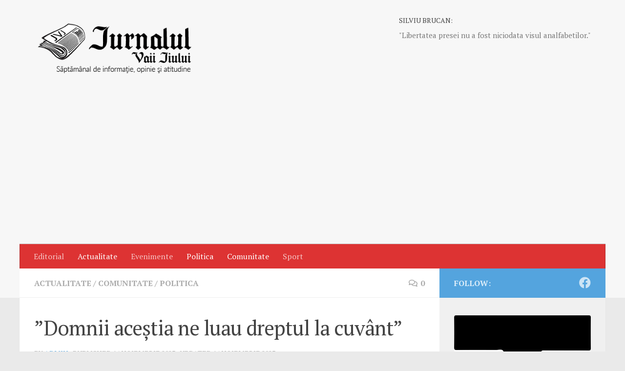

--- FILE ---
content_type: text/html; charset=UTF-8
request_url: https://jvj.ro/domnii-acestia-ne-luau-dreptul-la-cuvant/
body_size: 24390
content:
<!DOCTYPE html>
<html class="no-js" lang="ro-RO">
<head>
  <meta charset="UTF-8">
  <meta name="viewport" content="width=device-width, initial-scale=1.0">
  <link rel="profile" href="https://gmpg.org/xfn/11" />
  <link rel="pingback" href="https://jvj.ro/xmlrpc.php">

  <title>”Domnii aceștia ne luau dreptul la cuvânt” - Jurnalul Văii Jiului</title>
	<style>img:is([sizes="auto" i], [sizes^="auto," i]) { contain-intrinsic-size: 3000px 1500px }</style>
	<script>document.documentElement.className = document.documentElement.className.replace("no-js","js");</script>
<meta name="description" content="Consultantul în comunicare Nicu Tașcă scrie pe blogul său despre comunicarea unidirecțonală a unui partid politic. El susține că, nici după mai bine de 30 de ani, politicienii nu înțeleg ce înseamnă comunicarea. Politica românească este mereu surprinzătoare. Niciodată nu te plictisești. Politicienii nu te lasă. Așa a fost și&hellip;">
<meta name="robots" content="index, follow, max-snippet:-1, max-image-preview:large, max-video-preview:-1">
<link rel="canonical" href="https://jvj.ro/domnii-acestia-ne-luau-dreptul-la-cuvant/">
<meta property="og:url" content="https://jvj.ro/domnii-acestia-ne-luau-dreptul-la-cuvant/">
<meta property="og:site_name" content="Jurnalul Văii Jiului">
<meta property="og:locale" content="ro_RO">
<meta property="og:type" content="article">
<meta property="article:author" content="">
<meta property="article:publisher" content="">
<meta property="article:section" content="Actualitate">
<meta property="article:tag" content="AUR">
<meta property="article:tag" content="comunicare">
<meta property="article:tag" content="comunicare politică">
<meta property="article:tag" content="comunicare proastă">
<meta property="article:tag" content="comunicare publică">
<meta property="og:title" content="”Domnii aceștia ne luau dreptul la cuvânt” - Jurnalul Văii Jiului">
<meta property="og:description" content="Consultantul în comunicare Nicu Tașcă scrie pe blogul său despre comunicarea unidirecțonală a unui partid politic. El susține că, nici după mai bine de 30 de ani, politicienii nu înțeleg ce înseamnă comunicarea. Politica românească este mereu surprinzătoare. Niciodată nu te plictisești. Politicienii nu te lasă. Așa a fost și&hellip;">
<meta property="og:image" content="https://jvj.ro/wp-content/uploads/2022/12/Analiza-scaled-e1672072206206.jpg">
<meta property="og:image:secure_url" content="https://jvj.ro/wp-content/uploads/2022/12/Analiza-scaled-e1672072206206.jpg">
<meta property="og:image:width" content="800">
<meta property="og:image:height" content="651">
<meta property="fb:pages" content="">
<meta property="fb:admins" content="">
<meta property="fb:app_id" content="">
<meta name="twitter:card" content="summary">
<meta name="twitter:site" content="">
<meta name="twitter:creator" content="">
<meta name="twitter:title" content="”Domnii aceștia ne luau dreptul la cuvânt” - Jurnalul Văii Jiului">
<meta name="twitter:description" content="Consultantul în comunicare Nicu Tașcă scrie pe blogul său despre comunicarea unidirecțonală a unui partid politic. El susține că, nici după mai bine de 30 de ani, politicienii nu înțeleg ce înseamnă comunicarea. Politica românească este mereu surprinzătoare. Niciodată nu te plictisești. Politicienii nu te lasă. Așa a fost și&hellip;">
<meta name="twitter:image" content="https://jvj.ro/wp-content/uploads/2022/12/Analiza-scaled-e1672072206206.jpg">
<link rel="alternate" type="application/rss+xml" title="Jurnalul Văii Jiului &raquo; Flux" href="https://jvj.ro/feed/" />
<link rel="alternate" type="application/rss+xml" title="Jurnalul Văii Jiului &raquo; Flux comentarii" href="https://jvj.ro/comments/feed/" />
<link id="hu-user-gfont" href="//fonts.googleapis.com/css?family=PT+Serif:400,700,400italic&subset=latin,latin-ext" rel="stylesheet" type="text/css"><link rel="alternate" type="application/rss+xml" title="Flux comentarii Jurnalul Văii Jiului &raquo; ”Domnii aceștia ne luau dreptul la cuvânt”" href="https://jvj.ro/domnii-acestia-ne-luau-dreptul-la-cuvant/feed/" />
<script>
window._wpemojiSettings = {"baseUrl":"https:\/\/s.w.org\/images\/core\/emoji\/16.0.1\/72x72\/","ext":".png","svgUrl":"https:\/\/s.w.org\/images\/core\/emoji\/16.0.1\/svg\/","svgExt":".svg","source":{"concatemoji":"https:\/\/jvj.ro\/wp-includes\/js\/wp-emoji-release.min.js?ver=6.8.3"}};
/*! This file is auto-generated */
!function(s,n){var o,i,e;function c(e){try{var t={supportTests:e,timestamp:(new Date).valueOf()};sessionStorage.setItem(o,JSON.stringify(t))}catch(e){}}function p(e,t,n){e.clearRect(0,0,e.canvas.width,e.canvas.height),e.fillText(t,0,0);var t=new Uint32Array(e.getImageData(0,0,e.canvas.width,e.canvas.height).data),a=(e.clearRect(0,0,e.canvas.width,e.canvas.height),e.fillText(n,0,0),new Uint32Array(e.getImageData(0,0,e.canvas.width,e.canvas.height).data));return t.every(function(e,t){return e===a[t]})}function u(e,t){e.clearRect(0,0,e.canvas.width,e.canvas.height),e.fillText(t,0,0);for(var n=e.getImageData(16,16,1,1),a=0;a<n.data.length;a++)if(0!==n.data[a])return!1;return!0}function f(e,t,n,a){switch(t){case"flag":return n(e,"\ud83c\udff3\ufe0f\u200d\u26a7\ufe0f","\ud83c\udff3\ufe0f\u200b\u26a7\ufe0f")?!1:!n(e,"\ud83c\udde8\ud83c\uddf6","\ud83c\udde8\u200b\ud83c\uddf6")&&!n(e,"\ud83c\udff4\udb40\udc67\udb40\udc62\udb40\udc65\udb40\udc6e\udb40\udc67\udb40\udc7f","\ud83c\udff4\u200b\udb40\udc67\u200b\udb40\udc62\u200b\udb40\udc65\u200b\udb40\udc6e\u200b\udb40\udc67\u200b\udb40\udc7f");case"emoji":return!a(e,"\ud83e\udedf")}return!1}function g(e,t,n,a){var r="undefined"!=typeof WorkerGlobalScope&&self instanceof WorkerGlobalScope?new OffscreenCanvas(300,150):s.createElement("canvas"),o=r.getContext("2d",{willReadFrequently:!0}),i=(o.textBaseline="top",o.font="600 32px Arial",{});return e.forEach(function(e){i[e]=t(o,e,n,a)}),i}function t(e){var t=s.createElement("script");t.src=e,t.defer=!0,s.head.appendChild(t)}"undefined"!=typeof Promise&&(o="wpEmojiSettingsSupports",i=["flag","emoji"],n.supports={everything:!0,everythingExceptFlag:!0},e=new Promise(function(e){s.addEventListener("DOMContentLoaded",e,{once:!0})}),new Promise(function(t){var n=function(){try{var e=JSON.parse(sessionStorage.getItem(o));if("object"==typeof e&&"number"==typeof e.timestamp&&(new Date).valueOf()<e.timestamp+604800&&"object"==typeof e.supportTests)return e.supportTests}catch(e){}return null}();if(!n){if("undefined"!=typeof Worker&&"undefined"!=typeof OffscreenCanvas&&"undefined"!=typeof URL&&URL.createObjectURL&&"undefined"!=typeof Blob)try{var e="postMessage("+g.toString()+"("+[JSON.stringify(i),f.toString(),p.toString(),u.toString()].join(",")+"));",a=new Blob([e],{type:"text/javascript"}),r=new Worker(URL.createObjectURL(a),{name:"wpTestEmojiSupports"});return void(r.onmessage=function(e){c(n=e.data),r.terminate(),t(n)})}catch(e){}c(n=g(i,f,p,u))}t(n)}).then(function(e){for(var t in e)n.supports[t]=e[t],n.supports.everything=n.supports.everything&&n.supports[t],"flag"!==t&&(n.supports.everythingExceptFlag=n.supports.everythingExceptFlag&&n.supports[t]);n.supports.everythingExceptFlag=n.supports.everythingExceptFlag&&!n.supports.flag,n.DOMReady=!1,n.readyCallback=function(){n.DOMReady=!0}}).then(function(){return e}).then(function(){var e;n.supports.everything||(n.readyCallback(),(e=n.source||{}).concatemoji?t(e.concatemoji):e.wpemoji&&e.twemoji&&(t(e.twemoji),t(e.wpemoji)))}))}((window,document),window._wpemojiSettings);
</script>
<style id='wp-emoji-styles-inline-css'>

	img.wp-smiley, img.emoji {
		display: inline !important;
		border: none !important;
		box-shadow: none !important;
		height: 1em !important;
		width: 1em !important;
		margin: 0 0.07em !important;
		vertical-align: -0.1em !important;
		background: none !important;
		padding: 0 !important;
	}
</style>
<link rel='stylesheet' id='wp-block-library-css' href='https://jvj.ro/wp-includes/css/dist/block-library/style.min.css?ver=6.8.3' media='all' />
<style id='classic-theme-styles-inline-css'>
/*! This file is auto-generated */
.wp-block-button__link{color:#fff;background-color:#32373c;border-radius:9999px;box-shadow:none;text-decoration:none;padding:calc(.667em + 2px) calc(1.333em + 2px);font-size:1.125em}.wp-block-file__button{background:#32373c;color:#fff;text-decoration:none}
</style>
<link rel='stylesheet' id='awsm-ead-public-css' href='https://jvj.ro/wp-content/plugins/embed-any-document/css/embed-public.min.css?ver=2.7.12' media='all' />
<style id='global-styles-inline-css'>
:root{--wp--preset--aspect-ratio--square: 1;--wp--preset--aspect-ratio--4-3: 4/3;--wp--preset--aspect-ratio--3-4: 3/4;--wp--preset--aspect-ratio--3-2: 3/2;--wp--preset--aspect-ratio--2-3: 2/3;--wp--preset--aspect-ratio--16-9: 16/9;--wp--preset--aspect-ratio--9-16: 9/16;--wp--preset--color--black: #000000;--wp--preset--color--cyan-bluish-gray: #abb8c3;--wp--preset--color--white: #ffffff;--wp--preset--color--pale-pink: #f78da7;--wp--preset--color--vivid-red: #cf2e2e;--wp--preset--color--luminous-vivid-orange: #ff6900;--wp--preset--color--luminous-vivid-amber: #fcb900;--wp--preset--color--light-green-cyan: #7bdcb5;--wp--preset--color--vivid-green-cyan: #00d084;--wp--preset--color--pale-cyan-blue: #8ed1fc;--wp--preset--color--vivid-cyan-blue: #0693e3;--wp--preset--color--vivid-purple: #9b51e0;--wp--preset--gradient--vivid-cyan-blue-to-vivid-purple: linear-gradient(135deg,rgba(6,147,227,1) 0%,rgb(155,81,224) 100%);--wp--preset--gradient--light-green-cyan-to-vivid-green-cyan: linear-gradient(135deg,rgb(122,220,180) 0%,rgb(0,208,130) 100%);--wp--preset--gradient--luminous-vivid-amber-to-luminous-vivid-orange: linear-gradient(135deg,rgba(252,185,0,1) 0%,rgba(255,105,0,1) 100%);--wp--preset--gradient--luminous-vivid-orange-to-vivid-red: linear-gradient(135deg,rgba(255,105,0,1) 0%,rgb(207,46,46) 100%);--wp--preset--gradient--very-light-gray-to-cyan-bluish-gray: linear-gradient(135deg,rgb(238,238,238) 0%,rgb(169,184,195) 100%);--wp--preset--gradient--cool-to-warm-spectrum: linear-gradient(135deg,rgb(74,234,220) 0%,rgb(151,120,209) 20%,rgb(207,42,186) 40%,rgb(238,44,130) 60%,rgb(251,105,98) 80%,rgb(254,248,76) 100%);--wp--preset--gradient--blush-light-purple: linear-gradient(135deg,rgb(255,206,236) 0%,rgb(152,150,240) 100%);--wp--preset--gradient--blush-bordeaux: linear-gradient(135deg,rgb(254,205,165) 0%,rgb(254,45,45) 50%,rgb(107,0,62) 100%);--wp--preset--gradient--luminous-dusk: linear-gradient(135deg,rgb(255,203,112) 0%,rgb(199,81,192) 50%,rgb(65,88,208) 100%);--wp--preset--gradient--pale-ocean: linear-gradient(135deg,rgb(255,245,203) 0%,rgb(182,227,212) 50%,rgb(51,167,181) 100%);--wp--preset--gradient--electric-grass: linear-gradient(135deg,rgb(202,248,128) 0%,rgb(113,206,126) 100%);--wp--preset--gradient--midnight: linear-gradient(135deg,rgb(2,3,129) 0%,rgb(40,116,252) 100%);--wp--preset--font-size--small: 13px;--wp--preset--font-size--medium: 20px;--wp--preset--font-size--large: 36px;--wp--preset--font-size--x-large: 42px;--wp--preset--spacing--20: 0.44rem;--wp--preset--spacing--30: 0.67rem;--wp--preset--spacing--40: 1rem;--wp--preset--spacing--50: 1.5rem;--wp--preset--spacing--60: 2.25rem;--wp--preset--spacing--70: 3.38rem;--wp--preset--spacing--80: 5.06rem;--wp--preset--shadow--natural: 6px 6px 9px rgba(0, 0, 0, 0.2);--wp--preset--shadow--deep: 12px 12px 50px rgba(0, 0, 0, 0.4);--wp--preset--shadow--sharp: 6px 6px 0px rgba(0, 0, 0, 0.2);--wp--preset--shadow--outlined: 6px 6px 0px -3px rgba(255, 255, 255, 1), 6px 6px rgba(0, 0, 0, 1);--wp--preset--shadow--crisp: 6px 6px 0px rgba(0, 0, 0, 1);}:where(.is-layout-flex){gap: 0.5em;}:where(.is-layout-grid){gap: 0.5em;}body .is-layout-flex{display: flex;}.is-layout-flex{flex-wrap: wrap;align-items: center;}.is-layout-flex > :is(*, div){margin: 0;}body .is-layout-grid{display: grid;}.is-layout-grid > :is(*, div){margin: 0;}:where(.wp-block-columns.is-layout-flex){gap: 2em;}:where(.wp-block-columns.is-layout-grid){gap: 2em;}:where(.wp-block-post-template.is-layout-flex){gap: 1.25em;}:where(.wp-block-post-template.is-layout-grid){gap: 1.25em;}.has-black-color{color: var(--wp--preset--color--black) !important;}.has-cyan-bluish-gray-color{color: var(--wp--preset--color--cyan-bluish-gray) !important;}.has-white-color{color: var(--wp--preset--color--white) !important;}.has-pale-pink-color{color: var(--wp--preset--color--pale-pink) !important;}.has-vivid-red-color{color: var(--wp--preset--color--vivid-red) !important;}.has-luminous-vivid-orange-color{color: var(--wp--preset--color--luminous-vivid-orange) !important;}.has-luminous-vivid-amber-color{color: var(--wp--preset--color--luminous-vivid-amber) !important;}.has-light-green-cyan-color{color: var(--wp--preset--color--light-green-cyan) !important;}.has-vivid-green-cyan-color{color: var(--wp--preset--color--vivid-green-cyan) !important;}.has-pale-cyan-blue-color{color: var(--wp--preset--color--pale-cyan-blue) !important;}.has-vivid-cyan-blue-color{color: var(--wp--preset--color--vivid-cyan-blue) !important;}.has-vivid-purple-color{color: var(--wp--preset--color--vivid-purple) !important;}.has-black-background-color{background-color: var(--wp--preset--color--black) !important;}.has-cyan-bluish-gray-background-color{background-color: var(--wp--preset--color--cyan-bluish-gray) !important;}.has-white-background-color{background-color: var(--wp--preset--color--white) !important;}.has-pale-pink-background-color{background-color: var(--wp--preset--color--pale-pink) !important;}.has-vivid-red-background-color{background-color: var(--wp--preset--color--vivid-red) !important;}.has-luminous-vivid-orange-background-color{background-color: var(--wp--preset--color--luminous-vivid-orange) !important;}.has-luminous-vivid-amber-background-color{background-color: var(--wp--preset--color--luminous-vivid-amber) !important;}.has-light-green-cyan-background-color{background-color: var(--wp--preset--color--light-green-cyan) !important;}.has-vivid-green-cyan-background-color{background-color: var(--wp--preset--color--vivid-green-cyan) !important;}.has-pale-cyan-blue-background-color{background-color: var(--wp--preset--color--pale-cyan-blue) !important;}.has-vivid-cyan-blue-background-color{background-color: var(--wp--preset--color--vivid-cyan-blue) !important;}.has-vivid-purple-background-color{background-color: var(--wp--preset--color--vivid-purple) !important;}.has-black-border-color{border-color: var(--wp--preset--color--black) !important;}.has-cyan-bluish-gray-border-color{border-color: var(--wp--preset--color--cyan-bluish-gray) !important;}.has-white-border-color{border-color: var(--wp--preset--color--white) !important;}.has-pale-pink-border-color{border-color: var(--wp--preset--color--pale-pink) !important;}.has-vivid-red-border-color{border-color: var(--wp--preset--color--vivid-red) !important;}.has-luminous-vivid-orange-border-color{border-color: var(--wp--preset--color--luminous-vivid-orange) !important;}.has-luminous-vivid-amber-border-color{border-color: var(--wp--preset--color--luminous-vivid-amber) !important;}.has-light-green-cyan-border-color{border-color: var(--wp--preset--color--light-green-cyan) !important;}.has-vivid-green-cyan-border-color{border-color: var(--wp--preset--color--vivid-green-cyan) !important;}.has-pale-cyan-blue-border-color{border-color: var(--wp--preset--color--pale-cyan-blue) !important;}.has-vivid-cyan-blue-border-color{border-color: var(--wp--preset--color--vivid-cyan-blue) !important;}.has-vivid-purple-border-color{border-color: var(--wp--preset--color--vivid-purple) !important;}.has-vivid-cyan-blue-to-vivid-purple-gradient-background{background: var(--wp--preset--gradient--vivid-cyan-blue-to-vivid-purple) !important;}.has-light-green-cyan-to-vivid-green-cyan-gradient-background{background: var(--wp--preset--gradient--light-green-cyan-to-vivid-green-cyan) !important;}.has-luminous-vivid-amber-to-luminous-vivid-orange-gradient-background{background: var(--wp--preset--gradient--luminous-vivid-amber-to-luminous-vivid-orange) !important;}.has-luminous-vivid-orange-to-vivid-red-gradient-background{background: var(--wp--preset--gradient--luminous-vivid-orange-to-vivid-red) !important;}.has-very-light-gray-to-cyan-bluish-gray-gradient-background{background: var(--wp--preset--gradient--very-light-gray-to-cyan-bluish-gray) !important;}.has-cool-to-warm-spectrum-gradient-background{background: var(--wp--preset--gradient--cool-to-warm-spectrum) !important;}.has-blush-light-purple-gradient-background{background: var(--wp--preset--gradient--blush-light-purple) !important;}.has-blush-bordeaux-gradient-background{background: var(--wp--preset--gradient--blush-bordeaux) !important;}.has-luminous-dusk-gradient-background{background: var(--wp--preset--gradient--luminous-dusk) !important;}.has-pale-ocean-gradient-background{background: var(--wp--preset--gradient--pale-ocean) !important;}.has-electric-grass-gradient-background{background: var(--wp--preset--gradient--electric-grass) !important;}.has-midnight-gradient-background{background: var(--wp--preset--gradient--midnight) !important;}.has-small-font-size{font-size: var(--wp--preset--font-size--small) !important;}.has-medium-font-size{font-size: var(--wp--preset--font-size--medium) !important;}.has-large-font-size{font-size: var(--wp--preset--font-size--large) !important;}.has-x-large-font-size{font-size: var(--wp--preset--font-size--x-large) !important;}
:where(.wp-block-post-template.is-layout-flex){gap: 1.25em;}:where(.wp-block-post-template.is-layout-grid){gap: 1.25em;}
:where(.wp-block-columns.is-layout-flex){gap: 2em;}:where(.wp-block-columns.is-layout-grid){gap: 2em;}
:root :where(.wp-block-pullquote){font-size: 1.5em;line-height: 1.6;}
</style>
<link rel='stylesheet' id='responsive-lightbox-swipebox-css' href='https://jvj.ro/wp-content/plugins/responsive-lightbox/assets/swipebox/swipebox.min.css?ver=1.5.2' media='all' />
<link rel='stylesheet' id='hueman-main-style-css' href='https://jvj.ro/wp-content/themes/hueman/assets/front/css/main.min.css?ver=3.7.25' media='all' />
<style id='hueman-main-style-inline-css'>
body { font-family:'PT Serif', serif;font-size:1.00rem }@media only screen and (min-width: 720px) {
        .nav > li { font-size:1.00rem; }
      }.container-inner { max-width: 1200px; }::selection { background-color: #54a4de; }
::-moz-selection { background-color: #54a4de; }a,a>span.hu-external::after,.themeform label .required,#flexslider-featured .flex-direction-nav .flex-next:hover,#flexslider-featured .flex-direction-nav .flex-prev:hover,.post-hover:hover .post-title a,.post-title a:hover,.sidebar.s1 .post-nav li a:hover i,.content .post-nav li a:hover i,.post-related a:hover,.sidebar.s1 .widget_rss ul li a,#footer .widget_rss ul li a,.sidebar.s1 .widget_calendar a,#footer .widget_calendar a,.sidebar.s1 .alx-tab .tab-item-category a,.sidebar.s1 .alx-posts .post-item-category a,.sidebar.s1 .alx-tab li:hover .tab-item-title a,.sidebar.s1 .alx-tab li:hover .tab-item-comment a,.sidebar.s1 .alx-posts li:hover .post-item-title a,#footer .alx-tab .tab-item-category a,#footer .alx-posts .post-item-category a,#footer .alx-tab li:hover .tab-item-title a,#footer .alx-tab li:hover .tab-item-comment a,#footer .alx-posts li:hover .post-item-title a,.comment-tabs li.active a,.comment-awaiting-moderation,.child-menu a:hover,.child-menu .current_page_item > a,.wp-pagenavi a{ color: #54a4de; }input[type="submit"],.themeform button[type="submit"],.sidebar.s1 .sidebar-top,.sidebar.s1 .sidebar-toggle,#flexslider-featured .flex-control-nav li a.flex-active,.post-tags a:hover,.sidebar.s1 .widget_calendar caption,#footer .widget_calendar caption,.author-bio .bio-avatar:after,.commentlist li.bypostauthor > .comment-body:after,.commentlist li.comment-author-admin > .comment-body:after{ background-color: #54a4de; }.post-format .format-container { border-color: #54a4de; }.sidebar.s1 .alx-tabs-nav li.active a,#footer .alx-tabs-nav li.active a,.comment-tabs li.active a,.wp-pagenavi a:hover,.wp-pagenavi a:active,.wp-pagenavi span.current{ border-bottom-color: #54a4de!important; }.sidebar.s2 .post-nav li a:hover i,
.sidebar.s2 .widget_rss ul li a,
.sidebar.s2 .widget_calendar a,
.sidebar.s2 .alx-tab .tab-item-category a,
.sidebar.s2 .alx-posts .post-item-category a,
.sidebar.s2 .alx-tab li:hover .tab-item-title a,
.sidebar.s2 .alx-tab li:hover .tab-item-comment a,
.sidebar.s2 .alx-posts li:hover .post-item-title a { color: #ffab35; }
.sidebar.s2 .sidebar-top,.sidebar.s2 .sidebar-toggle,.post-comments,.jp-play-bar,.jp-volume-bar-value,.sidebar.s2 .widget_calendar caption{ background-color: #ffab35; }.sidebar.s2 .alx-tabs-nav li.active a { border-bottom-color: #ffab35; }
.post-comments::before { border-right-color: #ffab35; }
      .search-expand,
              #nav-topbar.nav-container { background-color: #206ba4}@media only screen and (min-width: 720px) {
                #nav-topbar .nav ul { background-color: #206ba4; }
              }.is-scrolled #header .nav-container.desktop-sticky,
              .is-scrolled #header .search-expand { background-color: #206ba4; background-color: rgba(32,107,164,0.90) }.is-scrolled .topbar-transparent #nav-topbar.desktop-sticky .nav ul { background-color: #206ba4; background-color: rgba(32,107,164,0.95) }#header { background-color: #f7f7f7; }
@media only screen and (min-width: 720px) {
  #nav-header .nav ul { background-color: #f7f7f7; }
}
        .is-scrolled #header #nav-mobile { background-color: #454e5c; background-color: rgba(69,78,92,0.90) }#nav-header.nav-container, #main-header-search .search-expand { background-color: #dd3333; }
@media only screen and (min-width: 720px) {
  #nav-header .nav ul { background-color: #dd3333; }
}
        .site-title a img { max-height: 120px; }body { background-color: #eaeaea; }
</style>
<link rel='stylesheet' id='hueman-font-awesome-css' href='https://jvj.ro/wp-content/themes/hueman/assets/front/css/font-awesome.min.css?ver=3.7.25' media='all' />
<script src="https://jvj.ro/wp-includes/js/jquery/jquery.min.js?ver=3.7.1" id="jquery-core-js"></script>
<script src="https://jvj.ro/wp-includes/js/jquery/jquery-migrate.min.js?ver=3.4.1" id="jquery-migrate-js"></script>
<script src="https://jvj.ro/wp-content/plugins/responsive-lightbox/assets/dompurify/purify.min.js?ver=3.3.1" id="dompurify-js"></script>
<script id="responsive-lightbox-sanitizer-js-before">
window.RLG = window.RLG || {}; window.RLG.sanitizeAllowedHosts = ["youtube.com","www.youtube.com","youtu.be","vimeo.com","player.vimeo.com"];
</script>
<script src="https://jvj.ro/wp-content/plugins/responsive-lightbox/js/sanitizer.js?ver=2.6.1" id="responsive-lightbox-sanitizer-js"></script>
<script src="https://jvj.ro/wp-content/plugins/responsive-lightbox/assets/swipebox/jquery.swipebox.min.js?ver=1.5.2" id="responsive-lightbox-swipebox-js"></script>
<script src="https://jvj.ro/wp-includes/js/underscore.min.js?ver=1.13.7" id="underscore-js"></script>
<script src="https://jvj.ro/wp-content/plugins/responsive-lightbox/assets/infinitescroll/infinite-scroll.pkgd.min.js?ver=4.0.1" id="responsive-lightbox-infinite-scroll-js"></script>
<script id="responsive-lightbox-js-before">
var rlArgs = {"script":"swipebox","selector":"lightbox","customEvents":"","activeGalleries":true,"animation":true,"hideCloseButtonOnMobile":false,"removeBarsOnMobile":false,"hideBars":true,"hideBarsDelay":5000,"videoMaxWidth":1080,"useSVG":true,"loopAtEnd":false,"woocommerce_gallery":false,"ajaxurl":"https:\/\/jvj.ro\/wp-admin\/admin-ajax.php","nonce":"b002928b07","preview":false,"postId":12581,"scriptExtension":false};
</script>
<script src="https://jvj.ro/wp-content/plugins/responsive-lightbox/js/front.js?ver=2.6.1" id="responsive-lightbox-js"></script>
<script src="https://jvj.ro/wp-content/themes/hueman/assets/front/js/libs/mobile-detect.min.js?ver=3.7.25" id="mobile-detect-js" defer></script>
<link rel="https://api.w.org/" href="https://jvj.ro/wp-json/" /><link rel="alternate" title="JSON" type="application/json" href="https://jvj.ro/wp-json/wp/v2/posts/12581" /><link rel="EditURI" type="application/rsd+xml" title="RSD" href="https://jvj.ro/xmlrpc.php?rsd" />
<meta name="generator" content="WordPress 6.8.3" />
<link rel='shortlink' href='https://jvj.ro/?p=12581' />
<link rel="alternate" title="oEmbed (JSON)" type="application/json+oembed" href="https://jvj.ro/wp-json/oembed/1.0/embed?url=https%3A%2F%2Fjvj.ro%2Fdomnii-acestia-ne-luau-dreptul-la-cuvant%2F" />
<link rel="alternate" title="oEmbed (XML)" type="text/xml+oembed" href="https://jvj.ro/wp-json/oembed/1.0/embed?url=https%3A%2F%2Fjvj.ro%2Fdomnii-acestia-ne-luau-dreptul-la-cuvant%2F&#038;format=xml" />
<!-- HFCM by 99 Robots - Snippet # 1: AdSense -->
<script data-ad-client="ca-pub-9443592259700722" async src="https://pagead2.googlesyndication.com/pagead/js/adsbygoogle.js"></script>
<!-- /end HFCM by 99 Robots -->
    <link rel="preload" as="font" type="font/woff2" href="https://jvj.ro/wp-content/themes/hueman/assets/front/webfonts/fa-brands-400.woff2?v=5.15.2" crossorigin="anonymous"/>
    <link rel="preload" as="font" type="font/woff2" href="https://jvj.ro/wp-content/themes/hueman/assets/front/webfonts/fa-regular-400.woff2?v=5.15.2" crossorigin="anonymous"/>
    <link rel="preload" as="font" type="font/woff2" href="https://jvj.ro/wp-content/themes/hueman/assets/front/webfonts/fa-solid-900.woff2?v=5.15.2" crossorigin="anonymous"/>
  <!--[if lt IE 9]>
<script src="https://jvj.ro/wp-content/themes/hueman/assets/front/js/ie/html5shiv-printshiv.min.js"></script>
<script src="https://jvj.ro/wp-content/themes/hueman/assets/front/js/ie/selectivizr.js"></script>
<![endif]-->
<style>.recentcomments a{display:inline !important;padding:0 !important;margin:0 !important;}</style>
<script async src='https://www.googletagmanager.com/gtag/js?id='></script><script>
window.dataLayer = window.dataLayer || [];
function gtag(){dataLayer.push(arguments);}gtag('js', new Date());
gtag('set', 'cookie_domain', 'auto');
gtag('set', 'cookie_flags', 'SameSite=None;Secure');

 gtag('config', '' , {});

</script>
</head>

<body data-rsssl=1 class="wp-singular post-template-default single single-post postid-12581 single-format-standard wp-embed-responsive wp-theme-hueman col-2cl full-width header-desktop-sticky header-mobile-sticky hueman-3-7-25 chrome">
<div id="wrapper">
  <a class="screen-reader-text skip-link" href="#content">Skip to content</a>
  
  <header id="header" class="top-menu-mobile-on one-mobile-menu top_menu header-ads-desktop  topbar-transparent no-header-img">
        <nav class="nav-container group mobile-menu mobile-sticky no-menu-assigned" id="nav-mobile" data-menu-id="header-1">
  <div class="mobile-title-logo-in-header"><p class="site-title">                  <a class="custom-logo-link" href="https://jvj.ro/" rel="home" title="Jurnalul Văii Jiului | Home page"><img src="https://jvj.ro/wp-content/uploads/2016/02/jvjv2.png" alt="Jurnalul Văii Jiului"  /></a>                </p></div>
        
                    <!-- <div class="ham__navbar-toggler collapsed" aria-expanded="false">
          <div class="ham__navbar-span-wrapper">
            <span class="ham-toggler-menu__span"></span>
          </div>
        </div> -->
        <button class="ham__navbar-toggler-two collapsed" title="Menu" aria-expanded="false">
          <span class="ham__navbar-span-wrapper">
            <span class="line line-1"></span>
            <span class="line line-2"></span>
            <span class="line line-3"></span>
          </span>
        </button>
            
      <div class="nav-text"></div>
      <div class="nav-wrap container">
                  <ul class="nav container-inner group mobile-search">
                            <li>
                  <form role="search" method="get" class="search-form" action="https://jvj.ro/">
				<label>
					<span class="screen-reader-text">Caută după:</span>
					<input type="search" class="search-field" placeholder="Căutare&hellip;" value="" name="s" />
				</label>
				<input type="submit" class="search-submit" value="Caută" />
			</form>                </li>
                      </ul>
                <ul id="menu-meniu-principal" class="nav container-inner group"><li id="menu-item-44" class="menu-item menu-item-type-taxonomy menu-item-object-category menu-item-44"><a href="https://jvj.ro/category/editorial/">Editorial</a></li>
<li id="menu-item-27" class="menu-item menu-item-type-taxonomy menu-item-object-category current-post-ancestor current-menu-parent current-post-parent menu-item-27"><a href="https://jvj.ro/category/actualitate/">Actualitate</a></li>
<li id="menu-item-28" class="menu-item menu-item-type-taxonomy menu-item-object-category menu-item-28"><a href="https://jvj.ro/category/evenimente/">Evenimente</a></li>
<li id="menu-item-29" class="menu-item menu-item-type-taxonomy menu-item-object-category current-post-ancestor current-menu-parent current-post-parent menu-item-29"><a href="https://jvj.ro/category/politica/">Politica</a></li>
<li id="menu-item-43" class="menu-item menu-item-type-taxonomy menu-item-object-category current-post-ancestor current-menu-parent current-post-parent menu-item-43"><a href="https://jvj.ro/category/comunitate/">Comunitate</a></li>
<li id="menu-item-30" class="menu-item menu-item-type-taxonomy menu-item-object-category menu-item-30"><a href="https://jvj.ro/category/sport/">Sport</a></li>
</ul>      </div>
</nav><!--/#nav-topbar-->  
  
  <div class="container group">
        <div class="container-inner">

                    <div class="group hu-pad central-header-zone">
                  <div class="logo-tagline-group">
                      <p class="site-title">                  <a class="custom-logo-link" href="https://jvj.ro/" rel="home" title="Jurnalul Văii Jiului | Home page"><img src="https://jvj.ro/wp-content/uploads/2016/02/jvjv2.png" alt="Jurnalul Văii Jiului"  /></a>                </p>                                        </div>

                                        <div id="header-widgets">
                          <div id="text-2" class="widget widget_text"><h3 class="widget-title">Silviu Brucan:</h3>			<div class="textwidget">"Libertatea presei nu a fost niciodata visul analfabetilor."</div>
		</div>                      </div><!--/#header-ads-->
                                </div>
      
                <nav class="nav-container group desktop-menu " id="nav-header" data-menu-id="header-2">
    <div class="nav-text"><!-- put your mobile menu text here --></div>

  <div class="nav-wrap container">
        <ul id="menu-meniu-principal-1" class="nav container-inner group"><li class="menu-item menu-item-type-taxonomy menu-item-object-category menu-item-44"><a href="https://jvj.ro/category/editorial/">Editorial</a></li>
<li class="menu-item menu-item-type-taxonomy menu-item-object-category current-post-ancestor current-menu-parent current-post-parent menu-item-27"><a href="https://jvj.ro/category/actualitate/">Actualitate</a></li>
<li class="menu-item menu-item-type-taxonomy menu-item-object-category menu-item-28"><a href="https://jvj.ro/category/evenimente/">Evenimente</a></li>
<li class="menu-item menu-item-type-taxonomy menu-item-object-category current-post-ancestor current-menu-parent current-post-parent menu-item-29"><a href="https://jvj.ro/category/politica/">Politica</a></li>
<li class="menu-item menu-item-type-taxonomy menu-item-object-category current-post-ancestor current-menu-parent current-post-parent menu-item-43"><a href="https://jvj.ro/category/comunitate/">Comunitate</a></li>
<li class="menu-item menu-item-type-taxonomy menu-item-object-category menu-item-30"><a href="https://jvj.ro/category/sport/">Sport</a></li>
</ul>  </div>
</nav><!--/#nav-header-->      
    </div><!--/.container-inner-->
      </div><!--/.container-->

</header><!--/#header-->
  
  <div class="container" id="page">
    <div class="container-inner">
            <div class="main">
        <div class="main-inner group">
          
              <main class="content" id="content">
              <div class="page-title hu-pad group">
          	    		<ul class="meta-single group">
    			<li class="category"><a href="https://jvj.ro/category/actualitate/" rel="category tag">Actualitate</a> <span>/</span> <a href="https://jvj.ro/category/comunitate/" rel="category tag">Comunitate</a> <span>/</span> <a href="https://jvj.ro/category/politica/" rel="category tag">Politica</a></li>
    			    			<li class="comments"><a href="https://jvj.ro/domnii-acestia-ne-luau-dreptul-la-cuvant/#respond"><i class="far fa-comments"></i>0</a></li>
    			    		</ul>
            
    </div><!--/.page-title-->
          <div class="hu-pad group">
              <article class="post-12581 post type-post status-publish format-standard has-post-thumbnail hentry category-actualitate category-comunitate category-politica tag-aur tag-comunicare tag-comunicare-politica tag-comunicare-proasta tag-comunicare-publica">
    <div class="post-inner group">

      <h1 class="post-title entry-title">”Domnii aceștia ne luau dreptul la cuvânt”</h1>
  <p class="post-byline">
       by     <span class="vcard author">
       <span class="fn"><a href="https://jvj.ro/author/admin/" title="Articole de admin" rel="author">admin</a></span>
     </span>
     &middot;
                            
                                Published <time class="published" datetime="2023-11-14T14:31:59+00:00">14 noiembrie 2023</time>
                &middot; Updated <time class="updated" datetime="2023-11-14T15:39:42+00:00">14 noiembrie 2023</time>
                      </p>

                                
      <div class="clear"></div>

      <div class="entry themeform share">
        <div class="entry-inner">
          
<p>Consultantul în comunicare<a href="https://www.facebook.com/search/top?q=nicolae%20ta%C8%99c%C4%83"> Nicu Tașcă</a> scrie pe <a href="https://nicutasca.ro/">blogul său</a> despre <a href="https://nicutasca.ro/2023/11/14/comunicare-unidirectionala-doar-dinspre-ei/">comunicarea unidirecțonală a unui partid politic</a>. El susține că, nici după mai bine de 30 de ani, politicienii nu înțeleg ce înseamnă comunicarea.</p>



<blockquote class="wp-block-quote is-layout-flow wp-block-quote-is-layout-flow"><p>Politica românească este mereu surprinzătoare. Niciodată nu te plictisești. Politicienii nu te lasă. Așa a fost și în cazul scurtei mele experiențe cu comunicatorii AUR. Ei vor să comunice cu presa, însă doar dacă presa tace și ascultă. Adică, domnii aceștia ne luau dreptul la cuvânt. Și nu oriunde, ci într-un grup în care ne băgaseră fără să ne întrebe și doar ca să-i ascultăm. Așa ceva este nepermis. Dar arată cât de prost înțeleg acești oameni comunicarea publică și pe cea politică. Ei nu înțeleg nimic din ce înseamnă comunicarea, ci cred că ziariștii sunt niște păpuși pe care le pui tu cum vrei. Sunt siderat de cele întâmplate” , a declarat consultantul.</p></blockquote>



<p class="has-text-align-right"><strong>A.I.</strong></p>



<p>Citește postarea <a href="https://nicutasca.ro/2023/11/14/comunicare-unidirectionala-doar-dinspre-ei/">aici</a></p>
          <nav class="pagination group">
                      </nav><!--/.pagination-->
        </div>

        <div class="sharrre-container no-counter">
	<span>Share</span>
  	   <div id="twitter" data-url="https://jvj.ro/domnii-acestia-ne-luau-dreptul-la-cuvant/" data-text="”Domnii aceștia ne luau dreptul la cuvânt”" data-title="Tweet"><a class="box" href="#"><div class="count" href="#"><i class="fas fa-plus"></i></div><div class="share"><i class="fab fa-twitter"></i></div></a></div>
    	   <div id="facebook" data-url="https://jvj.ro/domnii-acestia-ne-luau-dreptul-la-cuvant/" data-text="”Domnii aceștia ne luau dreptul la cuvânt”" data-title="Like"></div>
      </div><!--/.sharrre-container-->
<style type="text/css"></style>
<script type="text/javascript">
  	// Sharrre
  	jQuery( function($) {
      //<temporary>
      $('head').append( $( '<style>', { id : 'hide-sharre-count', type : 'text/css', html:'.sharrre-container.no-counter .box .count {display:none;}' } ) );
      //</temporary>
                		$('#twitter').sharrre({
        			share: {
        				twitter: true
        			},
        			template: '<a class="box" href="#"><div class="count"><i class="fa fa-plus"></i></div><div class="share"><i class="fab fa-twitter"></i></div></a>',
        			enableHover: false,
        			enableTracking: true,
        			buttons: { twitter: {via: ''}},
        			click: function(api, options){
        				api.simulateClick();
        				api.openPopup('twitter');
        			}
        		});
            		            $('#facebook').sharrre({
        			share: {
        				facebook: true
        			},
        			template: '<a class="box" href="#"><div class="count"><i class="fa fa-plus"></i></div><div class="share"><i class="fab fa-facebook-square"></i></div></a>',
        			enableHover: false,
        			enableTracking: true,
              buttons:{layout: 'box_count'},
        			click: function(api, options){
        				api.simulateClick();
        				api.openPopup('facebook');
        			}
        		});
                        
    		
    			// Scrollable sharrre bar, contributed by Erik Frye. Awesome!
    			var $_shareContainer = $(".sharrre-container"),
    			    $_header         = $('#header'),
    			    $_postEntry      = $('.entry'),
        			$window          = $(window),
        			startSharePosition = $_shareContainer.offset(),//object
        			contentBottom    = $_postEntry.offset().top + $_postEntry.outerHeight(),
        			topOfTemplate    = $_header.offset().top,
              topSpacing       = _setTopSpacing();

          //triggered on scroll
    			shareScroll = function(){
      				var scrollTop     = $window.scrollTop() + topOfTemplate,
      				    stopLocation  = contentBottom - ($_shareContainer.outerHeight() + topSpacing);

              $_shareContainer.css({position : 'fixed'});

      				if( scrollTop > stopLocation ){
      					  $_shareContainer.css( { position:'relative' } );
                  $_shareContainer.offset(
                      {
                        top: contentBottom - $_shareContainer.outerHeight(),
                        left: startSharePosition.left,
                      }
                  );
      				}
      				else if (scrollTop >= $_postEntry.offset().top - topSpacing){
      					 $_shareContainer.css( { position:'fixed',top: '100px' } );
                 $_shareContainer.offset(
                      {
                        //top: scrollTop + topSpacing,
                        left: startSharePosition.left,
                      }
                  );
      				} else if (scrollTop < startSharePosition.top + ( topSpacing - 1 ) ) {
      					 $_shareContainer.css( { position:'relative' } );
                 $_shareContainer.offset(
                      {
                        top: $_postEntry.offset().top,
                        left:startSharePosition.left,
                      }
                  );
      				}
    			},

          //triggered on resize
    			shareMove = function() {
      				startSharePosition = $_shareContainer.offset();
      				contentBottom = $_postEntry.offset().top + $_postEntry.outerHeight();
      				topOfTemplate = $_header.offset().top;
      				_setTopSpacing();
    			};

    			/* As new images load the page content body gets longer. The bottom of the content area needs to be adjusted in case images are still loading. */
    			setTimeout( function() {
    				  contentBottom = $_postEntry.offset().top + $_postEntry.outerHeight();
    			}, 2000);

          function _setTopSpacing(){
              var distanceFromTop  = 20;

              if( $window.width() > 1024 ) {
                topSpacing = distanceFromTop + $('.nav-wrap').outerHeight();
              } else {
                topSpacing = distanceFromTop;
              }
              return topSpacing;
          }

          //setup event listeners
          $window.on('scroll', _.throttle( function() {
              if ( $window.width() > 719 ) {
                  shareScroll();
              } else {
                  $_shareContainer.css({
                      top:'',
                      left:'',
                      position:''
                  })
              }
          }, 50 ) );
          $window.on('resize', _.debounce( function() {
              if ( $window.width() > 719 ) {
                  shareMove();
              } else {
                  $_shareContainer.css({
                      top:'',
                      left:'',
                      position:''
                  })
              }
          }, 50 ) );
    		
  	});
</script>
        <div class="clear"></div>
      </div><!--/.entry-->

    </div><!--/.post-inner-->
  </article><!--/.post-->

<div class="clear"></div>

<p class="post-tags"><span>Tags:</span> <a href="https://jvj.ro/tag/aur/" rel="tag">AUR</a><a href="https://jvj.ro/tag/comunicare/" rel="tag">comunicare</a><a href="https://jvj.ro/tag/comunicare-politica/" rel="tag">comunicare politică</a><a href="https://jvj.ro/tag/comunicare-proasta/" rel="tag">comunicare proastă</a><a href="https://jvj.ro/tag/comunicare-publica/" rel="tag">comunicare publică</a></p>

	<ul class="post-nav group">
				<li class="next"><strong>Next story&nbsp;</strong><a href="https://jvj.ro/noua-intalnire-eureca-pro-la-inceputul-lunii-decembrie/" rel="next"><i class="fas fa-chevron-right"></i><span>Nouă întâlnire EURECA PRO, la începutul lunii decembrie</span></a></li>
		
				<li class="previous"><strong>Previous story&nbsp;</strong><a href="https://jvj.ro/se-reseteaza-politica-petrosaneana/" rel="prev"><i class="fas fa-chevron-left"></i><span>Se resetează politica petroșăneană?</span></a></li>
			</ul>


<h4 class="heading">
	<i class="far fa-hand-point-right"></i>You may also like...</h4>

<ul class="related-posts group">
  		<li class="related post-hover">
		<article class="post-10306 post type-post status-publish format-standard has-post-thumbnail hentry category-actualitate category-comunitate tag-bazin-de-inot tag-jvj-ro tag-petrila tag-primarul-orasului-petrila tag-vasile-jurca">

			<div class="post-thumbnail">
				<a href="https://jvj.ro/bazinul-didactic-de-inot-de-la-petrila-aproape-de-inaugurare/" class="hu-rel-post-thumb">
					<img  width="520" height="245"  src="[data-uri]" data-src="https://jvj.ro/wp-content/uploads/2020/04/Jurca-520x245.jpg"  class="attachment-thumb-medium size-thumb-medium wp-post-image" alt="" decoding="async" loading="lazy" />																			</a>
									<a class="post-comments" href="https://jvj.ro/bazinul-didactic-de-inot-de-la-petrila-aproape-de-inaugurare/#respond"><i class="far fa-comments"></i>0</a>
							</div><!--/.post-thumbnail-->

			<div class="related-inner">

				<h4 class="post-title entry-title">
					<a href="https://jvj.ro/bazinul-didactic-de-inot-de-la-petrila-aproape-de-inaugurare/" rel="bookmark">Bazinul didactic de înot de la Petrila, aproape de inaugurare</a>
				</h4><!--/.post-title-->

				<div class="post-meta group">
					<p class="post-date">
  <time class="published updated" datetime="2021-09-29 08:24:28">29 septembrie 2021</time>
</p>

  <p class="post-byline" style="display:none">&nbsp;by    <span class="vcard author">
      <span class="fn"><a href="https://jvj.ro/author/admin/" title="Articole de admin" rel="author">admin</a></span>
    </span> &middot; Published <span class="published">29 septembrie 2021</span>
      </p>
				</div><!--/.post-meta-->

			</div><!--/.related-inner-->

		</article>
	</li><!--/.related-->
		<li class="related post-hover">
		<article class="post-2722 post type-post status-publish format-standard has-post-thumbnail hentry category-politica">

			<div class="post-thumbnail">
				<a href="https://jvj.ro/pascu-se-intoarce-in-consiliul-local/" class="hu-rel-post-thumb">
					<img  width="520" height="245"  src="[data-uri]" data-src="https://jvj.ro/wp-content/uploads/2016/07/jurnalul-vaii-jiului-520x245.jpg"  class="attachment-thumb-medium size-thumb-medium wp-post-image" alt="" decoding="async" loading="lazy" />																			</a>
									<a class="post-comments" href="https://jvj.ro/pascu-se-intoarce-in-consiliul-local/#respond"><i class="far fa-comments"></i>0</a>
							</div><!--/.post-thumbnail-->

			<div class="related-inner">

				<h4 class="post-title entry-title">
					<a href="https://jvj.ro/pascu-se-intoarce-in-consiliul-local/" rel="bookmark">Pascu se întoarce în Consiliul local</a>
				</h4><!--/.post-title-->

				<div class="post-meta group">
					<p class="post-date">
  <time class="published updated" datetime="2018-03-29 15:18:54">29 martie 2018</time>
</p>

  <p class="post-byline" style="display:none">&nbsp;by    <span class="vcard author">
      <span class="fn"><a href="https://jvj.ro/author/admin/" title="Articole de admin" rel="author">admin</a></span>
    </span> &middot; Published <span class="published">29 martie 2018</span>
      </p>
				</div><!--/.post-meta-->

			</div><!--/.related-inner-->

		</article>
	</li><!--/.related-->
		<li class="related post-hover">
		<article class="post-12125 post type-post status-publish format-standard hentry category-actualitate category-comunitate tag-angajare tag-anunt-angajare tag-digital-marketing tag-marketing tag-nt-agency tag-publicitate tag-specialist-marketing-si-publicitate">

			<div class="post-thumbnail">
				<a href="https://jvj.ro/anunt-angajare-8/" class="hu-rel-post-thumb">
					        <svg class="hu-svg-placeholder thumb-medium-empty" id="696ebca085a6d" viewBox="0 0 1792 1792" xmlns="http://www.w3.org/2000/svg"><path d="M928 832q0-14-9-23t-23-9q-66 0-113 47t-47 113q0 14 9 23t23 9 23-9 9-23q0-40 28-68t68-28q14 0 23-9t9-23zm224 130q0 106-75 181t-181 75-181-75-75-181 75-181 181-75 181 75 75 181zm-1024 574h1536v-128h-1536v128zm1152-574q0-159-112.5-271.5t-271.5-112.5-271.5 112.5-112.5 271.5 112.5 271.5 271.5 112.5 271.5-112.5 112.5-271.5zm-1024-642h384v-128h-384v128zm-128 192h1536v-256h-828l-64 128h-644v128zm1664-256v1280q0 53-37.5 90.5t-90.5 37.5h-1536q-53 0-90.5-37.5t-37.5-90.5v-1280q0-53 37.5-90.5t90.5-37.5h1536q53 0 90.5 37.5t37.5 90.5z"/></svg>
         <img class="hu-img-placeholder" src="https://jvj.ro/wp-content/themes/hueman/assets/front/img/thumb-medium-empty.png" alt="Anunț angajare" data-hu-post-id="696ebca085a6d" />																			</a>
									<a class="post-comments" href="https://jvj.ro/anunt-angajare-8/#respond"><i class="far fa-comments"></i>0</a>
							</div><!--/.post-thumbnail-->

			<div class="related-inner">

				<h4 class="post-title entry-title">
					<a href="https://jvj.ro/anunt-angajare-8/" rel="bookmark">Anunț angajare</a>
				</h4><!--/.post-title-->

				<div class="post-meta group">
					<p class="post-date">
  <time class="published updated" datetime="2023-05-09 04:01:34">9 mai 2023</time>
</p>

  <p class="post-byline" style="display:none">&nbsp;by    <span class="vcard author">
      <span class="fn"><a href="https://jvj.ro/author/admin/" title="Articole de admin" rel="author">admin</a></span>
    </span> &middot; Published <span class="published">9 mai 2023</span>
      </p>
				</div><!--/.post-meta-->

			</div><!--/.related-inner-->

		</article>
	</li><!--/.related-->
		  
</ul><!--/.post-related-->



<section id="comments" class="themeform">

	
					<!-- comments open, no comments -->
		
	
		<div id="respond" class="comment-respond">
		<h3 id="reply-title" class="comment-reply-title">Lasă un răspuns <small><a rel="nofollow" id="cancel-comment-reply-link" href="/domnii-acestia-ne-luau-dreptul-la-cuvant/#respond" style="display:none;">Anulează răspunsul</a></small></h3><form action="https://jvj.ro/wp-comments-post.php" method="post" id="commentform" class="comment-form"><p class="comment-notes"><span id="email-notes">Adresa ta de email nu va fi publicată.</span> <span class="required-field-message">Câmpurile obligatorii sunt marcate cu <span class="required">*</span></span></p><p class="comment-form-comment"><label for="comment">Comentariu <span class="required">*</span></label> <textarea id="comment" name="comment" cols="45" rows="8" maxlength="65525" required="required"></textarea></p><p class="comment-form-author"><label for="author">Nume <span class="required">*</span></label> <input id="author" name="author" type="text" value="" size="30" maxlength="245" autocomplete="name" required="required" /></p>
<p class="comment-form-email"><label for="email">Email <span class="required">*</span></label> <input id="email" name="email" type="text" value="" size="30" maxlength="100" aria-describedby="email-notes" autocomplete="email" required="required" /></p>
<p class="comment-form-url"><label for="url">Site web</label> <input id="url" name="url" type="text" value="" size="30" maxlength="200" autocomplete="url" /></p>
<p class="form-submit"><input name="submit" type="submit" id="submit" class="submit" value="Publică comentariul" /> <input type='hidden' name='comment_post_ID' value='12581' id='comment_post_ID' />
<input type='hidden' name='comment_parent' id='comment_parent' value='0' />
</p></form>	</div><!-- #respond -->
	
</section><!--/#comments-->          </div><!--/.hu-pad-->
            </main><!--/.content-->
          

	<div class="sidebar s1 collapsed" data-position="right" data-layout="col-2cl" data-sb-id="s1">

		<button class="sidebar-toggle" title="Expand Sidebar"><i class="fas sidebar-toggle-arrows"></i></button>

		<div class="sidebar-content">

			           			<div class="sidebar-top group">
                        <p>Follow:</p>                    <ul class="social-links"><li><a rel="nofollow noopener noreferrer" class="social-tooltip"  title="Follow us on Facebook" aria-label="Follow us on Facebook" href="https://www.facebook.com/jvjro-1362788683734935/" target="_blank"  style="color:"><i class="fab fa-facebook"></i></a></li></ul>  			</div>
			
			
			
			<div id="responsive_lightbox_image_widget-9" class="widget rl-image-widget"><h3 class="widget-title"></h3><a href="https://ntagency.ro/" class="rl-image-widget-link"><img class="rl-image-widget-image" src="https://jvj.ro/wp-content/uploads/2023/07/Logo-vectorial-Tasca.png" width="100%" height="auto" title="Logo vectorial Tasca" alt="" style="margin-left: auto;margin-right: auto" /></a><div class="rl-image-widget-text" style="text-align: center"><p>Fii vizibil pentru clienții tăi!</p>
</div></div><div id="responsive_lightbox_image_widget-11" class="widget rl-image-widget"><h3 class="widget-title"></h3><img class="rl-image-widget-image" src="" width="" height="" title="" alt="" /><div class="rl-image-widget-text"></div></div><div id="responsive_lightbox_image_widget-10" class="widget rl-image-widget"><h3 class="widget-title"></h3><img class="rl-image-widget-image" src="" width="" height="" title="" alt="" /><div class="rl-image-widget-text"></div></div><div id="alxtabs-2" class="widget widget_hu_tabs">
<h3 class="widget-title"></h3><ul class="alx-tabs-nav group tab-count-4"><li class="alx-tab tab-recent"><a href="#tab-recent-2" title="Recent Posts"><i class="far fa-clock"></i><span>Recent Posts</span></a></li><li class="alx-tab tab-popular"><a href="#tab-popular-2" title="Popular Posts"><i class="fas fa-star"></i><span>Popular Posts</span></a></li><li class="alx-tab tab-comments"><a href="#tab-comments-2" title="Recent Comments"><i class="far fa-comments"></i><span>Recent Comments</span></a></li><li class="alx-tab tab-tags"><a href="#tab-tags-2" title="Tags"><i class="fas fa-tags"></i><span>Tags</span></a></li></ul>
	<div class="alx-tabs-container">


		
			
			<ul id="tab-recent-2" class="alx-tab group thumbs-enabled">
        								<li>

										<div class="tab-item-thumbnail">
						<a href="https://jvj.ro/se-amana-inchiderea-minelor-lonea-si-lupeni/">
							<img  width="80" height="80"  src="[data-uri]" data-src="https://jvj.ro/wp-content/uploads/2025/02/CEVJ-80x80.jpg"  class="attachment-thumb-small size-thumb-small wp-post-image" alt="" decoding="async" loading="lazy" />																											</a>
					</div>
					
					<div class="tab-item-inner group">
						<p class="tab-item-category"><a href="https://jvj.ro/category/actualitate/" rel="category tag">Actualitate</a></p>						<p class="tab-item-title"><a href="https://jvj.ro/se-amana-inchiderea-minelor-lonea-si-lupeni/" rel="bookmark">Se amână închiderea minelor Lonea și Lupeni</a></p>
						<p class="tab-item-date">16 ianuarie 2026</p>					</div>

				</li>
								<li>

										<div class="tab-item-thumbnail">
						<a href="https://jvj.ro/reducerea-consumului-energetic-este-prioritatea-universitatii-din-petrosani-in-2026/">
							<img  width="80" height="80"  src="[data-uri]" data-src="https://jvj.ro/wp-content/uploads/2023/09/UPET-80x80.jpg"  class="attachment-thumb-small size-thumb-small wp-post-image" alt="" decoding="async" loading="lazy" />																											</a>
					</div>
					
					<div class="tab-item-inner group">
						<p class="tab-item-category"><a href="https://jvj.ro/category/actualitate/" rel="category tag">Actualitate</a> / <a href="https://jvj.ro/category/comunitate/" rel="category tag">Comunitate</a></p>						<p class="tab-item-title"><a href="https://jvj.ro/reducerea-consumului-energetic-este-prioritatea-universitatii-din-petrosani-in-2026/" rel="bookmark">Reducerea consumului energetic este prioritatea Universității din Petroșani, în 2026</a></p>
						<p class="tab-item-date">14 ianuarie 2026</p>					</div>

				</li>
								<li>

										<div class="tab-item-thumbnail">
						<a href="https://jvj.ro/o-noua-investitie-la-petrila/">
							<img  width="80" height="80"  src="[data-uri]" data-src="https://jvj.ro/wp-content/uploads/2026/01/mina-petrila-2-80x80.jpg"  class="attachment-thumb-small size-thumb-small wp-post-image" alt="" decoding="async" loading="lazy" />																											</a>
					</div>
					
					<div class="tab-item-inner group">
						<p class="tab-item-category"><a href="https://jvj.ro/category/comunitate/" rel="category tag">Comunitate</a> / <a href="https://jvj.ro/category/evenimente/" rel="category tag">Evenimente</a></p>						<p class="tab-item-title"><a href="https://jvj.ro/o-noua-investitie-la-petrila/" rel="bookmark">O nouă investiție la Petrila</a></p>
						<p class="tab-item-date">14 ianuarie 2026</p>					</div>

				</li>
								<li>

										<div class="tab-item-thumbnail">
						<a href="https://jvj.ro/studentii-petrosaneni-au-revenit-la-universitate/">
							<img  width="80" height="80"  src="[data-uri]" data-src="https://jvj.ro/wp-content/uploads/2023/07/Upet-Admitere-80x80.jpg"  class="attachment-thumb-small size-thumb-small wp-post-image" alt="" decoding="async" loading="lazy" />																											</a>
					</div>
					
					<div class="tab-item-inner group">
						<p class="tab-item-category"><a href="https://jvj.ro/category/actualitate/" rel="category tag">Actualitate</a> / <a href="https://jvj.ro/category/comunitate/" rel="category tag">Comunitate</a></p>						<p class="tab-item-title"><a href="https://jvj.ro/studentii-petrosaneni-au-revenit-la-universitate/" rel="bookmark">Studenții petroșăneni au revenit la Universitate</a></p>
						<p class="tab-item-date">13 ianuarie 2026</p>					</div>

				</li>
								<li>

										<div class="tab-item-thumbnail">
						<a href="https://jvj.ro/vor-castiga-primarii-banii-din-taxele-marite/">
							<img  width="80" height="80"  src="[data-uri]" data-src="https://jvj.ro/wp-content/uploads/2017/01/D4S_6440-Custom-160x160.jpg"  class="attachment-thumb-small size-thumb-small wp-post-image" alt="" decoding="async" loading="lazy" />																											</a>
					</div>
					
					<div class="tab-item-inner group">
						<p class="tab-item-category"><a href="https://jvj.ro/category/actualitate/" rel="category tag">Actualitate</a> / <a href="https://jvj.ro/category/comunitate/" rel="category tag">Comunitate</a> / <a href="https://jvj.ro/category/editorial/" rel="category tag">Editorial</a> / <a href="https://jvj.ro/category/politica/" rel="category tag">Politica</a></p>						<p class="tab-item-title"><a href="https://jvj.ro/vor-castiga-primarii-banii-din-taxele-marite/" rel="bookmark">Vor câștiga primarii banii din taxele mărite?</a></p>
						<p class="tab-item-date">11 ianuarie 2026</p>					</div>

				</li>
								        			</ul><!--/.alx-tab-->

		

		
						<ul id="tab-popular-2" class="alx-tab group thumbs-enabled">
        								<li>

										<div class="tab-item-thumbnail">
						<a href="https://jvj.ro/senzational-dan-diaconescu-sau-santaj-la-santajist/">
							        <svg class="hu-svg-placeholder thumb-small-empty" id="696ebca09a56f" viewBox="0 0 1792 1792" xmlns="http://www.w3.org/2000/svg"><path d="M928 832q0-14-9-23t-23-9q-66 0-113 47t-47 113q0 14 9 23t23 9 23-9 9-23q0-40 28-68t68-28q14 0 23-9t9-23zm224 130q0 106-75 181t-181 75-181-75-75-181 75-181 181-75 181 75 75 181zm-1024 574h1536v-128h-1536v128zm1152-574q0-159-112.5-271.5t-271.5-112.5-271.5 112.5-112.5 271.5 112.5 271.5 271.5 112.5 271.5-112.5 112.5-271.5zm-1024-642h384v-128h-384v128zm-128 192h1536v-256h-828l-64 128h-644v128zm1664-256v1280q0 53-37.5 90.5t-90.5 37.5h-1536q-53 0-90.5-37.5t-37.5-90.5v-1280q0-53 37.5-90.5t90.5-37.5h1536q53 0 90.5 37.5t37.5 90.5z"/></svg>
         <img class="hu-img-placeholder" src="https://jvj.ro/wp-content/themes/hueman/assets/front/img/thumb-small-empty.png" alt="Senzaţional! Dan Diaconescu sau şantaj la şantajist!" data-hu-post-id="696ebca09a56f" />																											</a>
					</div>
					
					<div class="tab-item-inner group">
						<p class="tab-item-category"><a href="https://jvj.ro/category/actualitate/" rel="category tag">Actualitate</a> / <a href="https://jvj.ro/category/comunitate/" rel="category tag">Comunitate</a> / <a href="https://jvj.ro/category/editorial/" rel="category tag">Editorial</a> / <a href="https://jvj.ro/category/politica/" rel="category tag">Politica</a></p>						<p class="tab-item-title"><a href="https://jvj.ro/senzational-dan-diaconescu-sau-santaj-la-santajist/" rel="bookmark">Senzaţional! Dan Diaconescu sau şantaj la şantajist!</a></p>
						<p class="tab-item-date">12 aprilie 2023</p>					</div>

				</li>
								<li>

										<div class="tab-item-thumbnail">
						<a href="https://jvj.ro/maini-jegoase-de-roman/">
							        <svg class="hu-svg-placeholder thumb-small-empty" id="696ebca09a773" viewBox="0 0 1792 1792" xmlns="http://www.w3.org/2000/svg"><path d="M928 832q0-14-9-23t-23-9q-66 0-113 47t-47 113q0 14 9 23t23 9 23-9 9-23q0-40 28-68t68-28q14 0 23-9t9-23zm224 130q0 106-75 181t-181 75-181-75-75-181 75-181 181-75 181 75 75 181zm-1024 574h1536v-128h-1536v128zm1152-574q0-159-112.5-271.5t-271.5-112.5-271.5 112.5-112.5 271.5 112.5 271.5 271.5 112.5 271.5-112.5 112.5-271.5zm-1024-642h384v-128h-384v128zm-128 192h1536v-256h-828l-64 128h-644v128zm1664-256v1280q0 53-37.5 90.5t-90.5 37.5h-1536q-53 0-90.5-37.5t-37.5-90.5v-1280q0-53 37.5-90.5t90.5-37.5h1536q53 0 90.5 37.5t37.5 90.5z"/></svg>
         <img class="hu-img-placeholder" src="https://jvj.ro/wp-content/themes/hueman/assets/front/img/thumb-small-empty.png" alt="„Mâini jegoase de român”" data-hu-post-id="696ebca09a773" />																											</a>
					</div>
					
					<div class="tab-item-inner group">
						<p class="tab-item-category"><a href="https://jvj.ro/category/comunitate/" rel="category tag">Comunitate</a> / <a href="https://jvj.ro/category/editorial/" rel="category tag">Editorial</a> / <a href="https://jvj.ro/category/evenimente/" rel="category tag">Evenimente</a></p>						<p class="tab-item-title"><a href="https://jvj.ro/maini-jegoase-de-roman/" rel="bookmark">„Mâini jegoase de român”</a></p>
						<p class="tab-item-date">8 iunie 2023</p>					</div>

				</li>
								<li>

										<div class="tab-item-thumbnail">
						<a href="https://jvj.ro/admiterea-la-institutul-de-mine-petrosani/">
							        <svg class="hu-svg-placeholder thumb-small-empty" id="696ebca09a8c6" viewBox="0 0 1792 1792" xmlns="http://www.w3.org/2000/svg"><path d="M928 832q0-14-9-23t-23-9q-66 0-113 47t-47 113q0 14 9 23t23 9 23-9 9-23q0-40 28-68t68-28q14 0 23-9t9-23zm224 130q0 106-75 181t-181 75-181-75-75-181 75-181 181-75 181 75 75 181zm-1024 574h1536v-128h-1536v128zm1152-574q0-159-112.5-271.5t-271.5-112.5-271.5 112.5-112.5 271.5 112.5 271.5 271.5 112.5 271.5-112.5 112.5-271.5zm-1024-642h384v-128h-384v128zm-128 192h1536v-256h-828l-64 128h-644v128zm1664-256v1280q0 53-37.5 90.5t-90.5 37.5h-1536q-53 0-90.5-37.5t-37.5-90.5v-1280q0-53 37.5-90.5t90.5-37.5h1536q53 0 90.5 37.5t37.5 90.5z"/></svg>
         <img class="hu-img-placeholder" src="https://jvj.ro/wp-content/themes/hueman/assets/front/img/thumb-small-empty.png" alt="Admiterea la Institutul de Mine Petroşani" data-hu-post-id="696ebca09a8c6" />																											</a>
					</div>
					
					<div class="tab-item-inner group">
						<p class="tab-item-category"><a href="https://jvj.ro/category/actualitate/" rel="category tag">Actualitate</a> / <a href="https://jvj.ro/category/comunitate/" rel="category tag">Comunitate</a> / <a href="https://jvj.ro/category/editorial/" rel="category tag">Editorial</a></p>						<p class="tab-item-title"><a href="https://jvj.ro/admiterea-la-institutul-de-mine-petrosani/" rel="bookmark">Admiterea la Institutul de Mine Petroşani</a></p>
						<p class="tab-item-date">24 octombrie 2020</p>					</div>

				</li>
								<li>

										<div class="tab-item-thumbnail">
						<a href="https://jvj.ro/patachina-masculina-dan-diaconescu-si-senatorul-resturilor-haralambie-vochitoiu/">
							        <svg class="hu-svg-placeholder thumb-small-empty" id="696ebca09a9f8" viewBox="0 0 1792 1792" xmlns="http://www.w3.org/2000/svg"><path d="M928 832q0-14-9-23t-23-9q-66 0-113 47t-47 113q0 14 9 23t23 9 23-9 9-23q0-40 28-68t68-28q14 0 23-9t9-23zm224 130q0 106-75 181t-181 75-181-75-75-181 75-181 181-75 181 75 75 181zm-1024 574h1536v-128h-1536v128zm1152-574q0-159-112.5-271.5t-271.5-112.5-271.5 112.5-112.5 271.5 112.5 271.5 271.5 112.5 271.5-112.5 112.5-271.5zm-1024-642h384v-128h-384v128zm-128 192h1536v-256h-828l-64 128h-644v128zm1664-256v1280q0 53-37.5 90.5t-90.5 37.5h-1536q-53 0-90.5-37.5t-37.5-90.5v-1280q0-53 37.5-90.5t90.5-37.5h1536q53 0 90.5 37.5t37.5 90.5z"/></svg>
         <img class="hu-img-placeholder" src="https://jvj.ro/wp-content/themes/hueman/assets/front/img/thumb-small-empty.png" alt="Paţachina masculină Dan Diaconescu şi Senatorul Resturilor Haralambie Vochiţoiu" data-hu-post-id="696ebca09a9f8" />																											</a>
					</div>
					
					<div class="tab-item-inner group">
						<p class="tab-item-category"><a href="https://jvj.ro/category/comunitate/" rel="category tag">Comunitate</a> / <a href="https://jvj.ro/category/editorial/" rel="category tag">Editorial</a> / <a href="https://jvj.ro/category/evenimente/" rel="category tag">Evenimente</a> / <a href="https://jvj.ro/category/politica/" rel="category tag">Politica</a></p>						<p class="tab-item-title"><a href="https://jvj.ro/patachina-masculina-dan-diaconescu-si-senatorul-resturilor-haralambie-vochitoiu/" rel="bookmark">Paţachina masculină Dan Diaconescu şi Senatorul Resturilor Haralambie Vochiţoiu</a></p>
						<p class="tab-item-date">6 aprilie 2023</p>					</div>

				</li>
								<li>

										<div class="tab-item-thumbnail">
						<a href="https://jvj.ro/iata-conduita-unui-consilier-local-cu-sapte-mandate/">
							        <svg class="hu-svg-placeholder thumb-small-empty" id="696ebca09ab2a" viewBox="0 0 1792 1792" xmlns="http://www.w3.org/2000/svg"><path d="M928 832q0-14-9-23t-23-9q-66 0-113 47t-47 113q0 14 9 23t23 9 23-9 9-23q0-40 28-68t68-28q14 0 23-9t9-23zm224 130q0 106-75 181t-181 75-181-75-75-181 75-181 181-75 181 75 75 181zm-1024 574h1536v-128h-1536v128zm1152-574q0-159-112.5-271.5t-271.5-112.5-271.5 112.5-112.5 271.5 112.5 271.5 271.5 112.5 271.5-112.5 112.5-271.5zm-1024-642h384v-128h-384v128zm-128 192h1536v-256h-828l-64 128h-644v128zm1664-256v1280q0 53-37.5 90.5t-90.5 37.5h-1536q-53 0-90.5-37.5t-37.5-90.5v-1280q0-53 37.5-90.5t90.5-37.5h1536q53 0 90.5 37.5t37.5 90.5z"/></svg>
         <img class="hu-img-placeholder" src="https://jvj.ro/wp-content/themes/hueman/assets/front/img/thumb-small-empty.png" alt="Iată conduita unui consilier local cu șapte mandate!" data-hu-post-id="696ebca09ab2a" />																											</a>
					</div>
					
					<div class="tab-item-inner group">
						<p class="tab-item-category"><a href="https://jvj.ro/category/actualitate/" rel="category tag">Actualitate</a> / <a href="https://jvj.ro/category/comunitate/" rel="category tag">Comunitate</a> / <a href="https://jvj.ro/category/politica/" rel="category tag">Politica</a></p>						<p class="tab-item-title"><a href="https://jvj.ro/iata-conduita-unui-consilier-local-cu-sapte-mandate/" rel="bookmark">Iată conduita unui consilier local cu șapte mandate!</a></p>
						<p class="tab-item-date">1 august 2021</p>					</div>

				</li>
								        			</ul><!--/.alx-tab-->

		

		
			
			<ul id="tab-comments-2" class="alx-tab group avatars-enabled">
								<li>

												<div class="tab-item-avatar">
							<a href="https://jvj.ro/upet-succes-istoric-la-festivalul-international-de-inovare-si-transfer-tehnologic-innocenta-2025/#comment-21711">
								<img alt='' src='https://secure.gravatar.com/avatar/?s=96&#038;d=mm&#038;r=g' srcset='https://secure.gravatar.com/avatar/?s=192&#038;d=mm&#038;r=g 2x' class='avatar avatar-96 photo avatar-default' height='96' width='96' loading='lazy' decoding='async'/>							</a>
						</div>
						
						<div class="tab-item-inner group">
														<div class="tab-item-name">”Încercăm anul viitor să atacăm cu aceste invenții și la marile târguri europene” - Jurnalul Văii Jiului says:</div>
							<div class="tab-item-comment"><a href="https://jvj.ro/upet-succes-istoric-la-festivalul-international-de-inovare-si-transfer-tehnologic-innocenta-2025/#comment-21711">[&#8230;] UPET, succes istoric la Festivalul Internațional de Inovare și Transfer...</a></div>

						</div>

				</li>
								<li>

												<div class="tab-item-avatar">
							<a href="https://jvj.ro/universitatea-din-petrosani-a-castigat-marelui-premiu-la-euro-politehnicus-2025/#comment-21710">
								<img alt='' src='https://secure.gravatar.com/avatar/?s=96&#038;d=mm&#038;r=g' srcset='https://secure.gravatar.com/avatar/?s=192&#038;d=mm&#038;r=g 2x' class='avatar avatar-96 photo avatar-default' height='96' width='96' loading='lazy' decoding='async'/>							</a>
						</div>
						
						<div class="tab-item-inner group">
														<div class="tab-item-name">”Încercăm anul viitor să atacăm cu aceste invenții și la marile târguri europene” - Jurnalul Văii Jiului says:</div>
							<div class="tab-item-comment"><a href="https://jvj.ro/universitatea-din-petrosani-a-castigat-marelui-premiu-la-euro-politehnicus-2025/#comment-21710">[&#8230;] Citește și Universitatea din Petroșani a câștigat Marelui Premiu la...</a></div>

						</div>

				</li>
								<li>

												<div class="tab-item-avatar">
							<a href="https://jvj.ro/in-judetul-hunedoara-rata-somajul-continua-sa-creasca/#comment-21698">
								<img alt='' src='https://secure.gravatar.com/avatar/?s=96&#038;d=mm&#038;r=g' srcset='https://secure.gravatar.com/avatar/?s=192&#038;d=mm&#038;r=g 2x' class='avatar avatar-96 photo avatar-default' height='96' width='96' loading='lazy' decoding='async'/>							</a>
						</div>
						
						<div class="tab-item-inner group">
														<div class="tab-item-name">Încă o creștere ușoară a șomajului în județul Hunedoara. Rata şomajului se apropie de 5% - Jurnalul Văii Jiului says:</div>
							<div class="tab-item-comment"><a href="https://jvj.ro/in-judetul-hunedoara-rata-somajul-continua-sa-creasca/#comment-21698">[&#8230;] Citește și: În județul Hunedoara, rata șomajul continuă să crească...</a></div>

						</div>

				</li>
								<li>

												<div class="tab-item-avatar">
							<a href="https://jvj.ro/upet-succes-istoric-la-festivalul-international-de-inovare-si-transfer-tehnologic-innocenta-2025/#comment-21685">
								<img alt='' src='https://secure.gravatar.com/avatar/?s=96&#038;d=mm&#038;r=g' srcset='https://secure.gravatar.com/avatar/?s=192&#038;d=mm&#038;r=g 2x' class='avatar avatar-96 photo avatar-default' height='96' width='96' loading='lazy' decoding='async'/>							</a>
						</div>
						
						<div class="tab-item-inner group">
														<div class="tab-item-name">Universitatea din Petroșani a câștigat Marelui Premiu la EURO POLITEHNICUS 2025 - Jurnalul Văii Jiului says:</div>
							<div class="tab-item-comment"><a href="https://jvj.ro/upet-succes-istoric-la-festivalul-international-de-inovare-si-transfer-tehnologic-innocenta-2025/#comment-21685">[&#8230;] Citește și UPET, succes istoric la Festivalul Internațional de Inovare...</a></div>

						</div>

				</li>
								<li>

												<div class="tab-item-avatar">
							<a href="https://jvj.ro/judetul-hunedoara-peste-3800-de-someri-sub-50-de-ani/#comment-21645">
								<img alt='' src='https://secure.gravatar.com/avatar/efd8c80e9368c1ff21ff91e1929f260f57ac12d3ae6756068347ec1989f64a28?s=96&#038;d=mm&#038;r=g' srcset='https://secure.gravatar.com/avatar/efd8c80e9368c1ff21ff91e1929f260f57ac12d3ae6756068347ec1989f64a28?s=192&#038;d=mm&#038;r=g 2x' class='avatar avatar-96 photo' height='96' width='96' loading='lazy' decoding='async'/>							</a>
						</div>
						
						<div class="tab-item-inner group">
														<div class="tab-item-name">gheorghita rad says:</div>
							<div class="tab-item-comment"><a href="https://jvj.ro/judetul-hunedoara-peste-3800-de-someri-sub-50-de-ani/#comment-21645">In luna mai in Judetul Hunedoara, 400 de oameni si-au gasit...</a></div>

						</div>

				</li>
							</ul><!--/.alx-tab-->

		
		
			<ul id="tab-tags-2" class="alx-tab group">
				<li>
					<a href="https://jvj.ro/tag/ajofm/" class="tag-cloud-link tag-link-1818 tag-link-position-1" style="font-size: 8.2258064516129pt;" aria-label="AJOFM (23 de elemente)">AJOFM</a>
<a href="https://jvj.ro/tag/ajofm-hunedoara/" class="tag-cloud-link tag-link-76 tag-link-position-2" style="font-size: 12.741935483871pt;" aria-label="AJOFM Hunedoara (59 de elemente)">AJOFM Hunedoara</a>
<a href="https://jvj.ro/tag/complexul-energetic-valea-jiului/" class="tag-cloud-link tag-link-2054 tag-link-position-3" style="font-size: 8.5645161290323pt;" aria-label="complexul energetic Valea Jiului (25 de elemente)">complexul energetic Valea Jiului</a>
<a href="https://jvj.ro/tag/comunicare-politica/" class="tag-cloud-link tag-link-36 tag-link-position-4" style="font-size: 11.387096774194pt;" aria-label="comunicare politică (45 de elemente)">comunicare politică</a>
<a href="https://jvj.ro/tag/comunicare-publica/" class="tag-cloud-link tag-link-177 tag-link-position-5" style="font-size: 9.0161290322581pt;" aria-label="comunicare publică (27 de elemente)">comunicare publică</a>
<a href="https://jvj.ro/tag/consiliul-judetean-hunedoara/" class="tag-cloud-link tag-link-82 tag-link-position-6" style="font-size: 8pt;" aria-label="Consiliul Județean Hunedoara (22 de elemente)">Consiliul Județean Hunedoara</a>
<a href="https://jvj.ro/tag/consultant-comunicare/" class="tag-cloud-link tag-link-834 tag-link-position-7" style="font-size: 12.177419354839pt;" aria-label="consultant comunicare (53 de elemente)">consultant comunicare</a>
<a href="https://jvj.ro/tag/coronavirus/" class="tag-cloud-link tag-link-79 tag-link-position-8" style="font-size: 10.709677419355pt;" aria-label="coronavirus (39 de elemente)">coronavirus</a>
<a href="https://jvj.ro/tag/covid-19/" class="tag-cloud-link tag-link-78 tag-link-position-9" style="font-size: 11.161290322581pt;" aria-label="COVID 19 (43 de elemente)">COVID 19</a>
<a href="https://jvj.ro/tag/cristian-merisanu/" class="tag-cloud-link tag-link-637 tag-link-position-10" style="font-size: 9.9193548387097pt;" aria-label="Cristian Merișanu (33 de elemente)">Cristian Merișanu</a>
<a href="https://jvj.ro/tag/jocuri-murdare/" class="tag-cloud-link tag-link-34 tag-link-position-11" style="font-size: 8pt;" aria-label="jocuri murdare (22 de elemente)">jocuri murdare</a>
<a href="https://jvj.ro/tag/judetul-hunedoara/" class="tag-cloud-link tag-link-42 tag-link-position-12" style="font-size: 17.709677419355pt;" aria-label="judetul hunedoara (165 de elemente)">judetul hunedoara</a>
<a href="https://jvj.ro/tag/jurnalul-vaii-jiului/" class="tag-cloud-link tag-link-14 tag-link-position-13" style="font-size: 20.645161290323pt;" aria-label="Jurnalul Văii Jiului (299 de elemente)">Jurnalul Văii Jiului</a>
<a href="https://jvj.ro/tag/jvj/" class="tag-cloud-link tag-link-11 tag-link-position-14" style="font-size: 22pt;" aria-label="JVJ (398 de elemente)">JVJ</a>
<a href="https://jvj.ro/tag/jvj-ro/" class="tag-cloud-link tag-link-625 tag-link-position-15" style="font-size: 21.774193548387pt;" aria-label="jvj.ro (376 de elemente)">jvj.ro</a>
<a href="https://jvj.ro/tag/municipiul-petrosani/" class="tag-cloud-link tag-link-733 tag-link-position-16" style="font-size: 8.7903225806452pt;" aria-label="Municipiul Petroșani (26 de elemente)">Municipiul Petroșani</a>
<a href="https://jvj.ro/tag/nicutasca-ro/" class="tag-cloud-link tag-link-865 tag-link-position-17" style="font-size: 13.645161290323pt;" aria-label="nicutasca.ro (71 de elemente)">nicutasca.ro</a>
<a href="https://jvj.ro/tag/nicu-tasca/" class="tag-cloud-link tag-link-140 tag-link-position-18" style="font-size: 18.048387096774pt;" aria-label="Nicu Tașcă (178 de elemente)">Nicu Tașcă</a>
<a href="https://jvj.ro/tag/parlamentul-european/" class="tag-cloud-link tag-link-58 tag-link-position-19" style="font-size: 8.2258064516129pt;" aria-label="Parlamentul European (23 de elemente)">Parlamentul European</a>
<a href="https://jvj.ro/tag/petre-lungoci/" class="tag-cloud-link tag-link-355 tag-link-position-20" style="font-size: 8.4516129032258pt;" aria-label="Petre Lungoci (24 de elemente)">Petre Lungoci</a>
<a href="https://jvj.ro/tag/petrosani/" class="tag-cloud-link tag-link-24 tag-link-position-21" style="font-size: 10.370967741935pt;" aria-label="Petrosani (36 de elemente)">Petrosani</a>
<a href="https://jvj.ro/tag/pnl/" class="tag-cloud-link tag-link-39 tag-link-position-22" style="font-size: 14.209677419355pt;" aria-label="PNL (80 de elemente)">PNL</a>
<a href="https://jvj.ro/tag/politica-murdara/" class="tag-cloud-link tag-link-28 tag-link-position-23" style="font-size: 8.2258064516129pt;" aria-label="Politica murdară (23 de elemente)">Politica murdară</a>
<a href="https://jvj.ro/tag/politica/" class="tag-cloud-link tag-link-48 tag-link-position-24" style="font-size: 8pt;" aria-label="politică (22 de elemente)">politică</a>
<a href="https://jvj.ro/tag/primarul-municipiului-vulcan/" class="tag-cloud-link tag-link-855 tag-link-position-25" style="font-size: 9.1290322580645pt;" aria-label="primarul municipiului Vulcan (28 de elemente)">primarul municipiului Vulcan</a>
<a href="https://jvj.ro/tag/primaria-municipiului-petrosani/" class="tag-cloud-link tag-link-911 tag-link-position-26" style="font-size: 9.3548387096774pt;" aria-label="Primăria Municipiului Petroșani (29 de elemente)">Primăria Municipiului Petroșani</a>
<a href="https://jvj.ro/tag/primaria-municipiului-vulcan/" class="tag-cloud-link tag-link-445 tag-link-position-27" style="font-size: 10.370967741935pt;" aria-label="Primăria Municipiului Vulcan (36 de elemente)">Primăria Municipiului Vulcan</a>
<a href="https://jvj.ro/tag/profesorii-universitatii-din-petrosani/" class="tag-cloud-link tag-link-508 tag-link-position-28" style="font-size: 11.274193548387pt;" aria-label="profesorii Universității din Petroșani (44 de elemente)">profesorii Universității din Petroșani</a>
<a href="https://jvj.ro/tag/psd/" class="tag-cloud-link tag-link-45 tag-link-position-29" style="font-size: 13.41935483871pt;" aria-label="PSD (68 de elemente)">PSD</a>
<a href="https://jvj.ro/tag/radu-sorin/" class="tag-cloud-link tag-link-208 tag-link-position-30" style="font-size: 9.8064516129032pt;" aria-label="Radu Sorin (32 de elemente)">Radu Sorin</a>
<a href="https://jvj.ro/tag/rata-somajului/" class="tag-cloud-link tag-link-494 tag-link-position-31" style="font-size: 11.5pt;" aria-label="rata șomajului (46 de elemente)">rata șomajului</a>
<a href="https://jvj.ro/tag/rectorul-universitatii-din-petrosani/" class="tag-cloud-link tag-link-256 tag-link-position-32" style="font-size: 15.903225806452pt;" aria-label="rectorul Universității din Petroșani (115 elemente)">rectorul Universității din Petroșani</a>
<a href="https://jvj.ro/tag/romania/" class="tag-cloud-link tag-link-62 tag-link-position-33" style="font-size: 11.612903225806pt;" aria-label="România (47 de elemente)">România</a>
<a href="https://jvj.ro/tag/sociolog/" class="tag-cloud-link tag-link-27 tag-link-position-34" style="font-size: 16.467741935484pt;" aria-label="sociolog (129 de elemente)">sociolog</a>
<a href="https://jvj.ro/tag/sorin-radu/" class="tag-cloud-link tag-link-597 tag-link-position-35" style="font-size: 13.193548387097pt;" aria-label="Sorin Radu (65 de elemente)">Sorin Radu</a>
<a href="https://jvj.ro/tag/studentii-universitatii-din-petrosani/" class="tag-cloud-link tag-link-234 tag-link-position-36" style="font-size: 14.774193548387pt;" aria-label="studenții Universității din Petroșani (91 de elemente)">studenții Universității din Petroșani</a>
<a href="https://jvj.ro/tag/tiberiu-iacob-ridzi/" class="tag-cloud-link tag-link-294 tag-link-position-37" style="font-size: 9.0161290322581pt;" aria-label="Tiberiu Iacob-Ridzi (27 de elemente)">Tiberiu Iacob-Ridzi</a>
<a href="https://jvj.ro/tag/universitatea-din-petrosani/" class="tag-cloud-link tag-link-80 tag-link-position-38" style="font-size: 16.91935483871pt;" aria-label="Universitatea din Petroșani (139 de elemente)">Universitatea din Petroșani</a>
<a href="https://jvj.ro/tag/usr/" class="tag-cloud-link tag-link-40 tag-link-position-39" style="font-size: 8.2258064516129pt;" aria-label="USR (23 de elemente)">USR</a>
<a href="https://jvj.ro/tag/valea-jiului/" class="tag-cloud-link tag-link-13 tag-link-position-40" style="font-size: 17.370967741935pt;" aria-label="Valea Jiului (155 de elemente)">Valea Jiului</a>
<a href="https://jvj.ro/tag/valentin-fulger/" class="tag-cloud-link tag-link-466 tag-link-position-41" style="font-size: 16.806451612903pt;" aria-label="Valentin Fulger (138 de elemente)">Valentin Fulger</a>
<a href="https://jvj.ro/tag/vasile-jurca/" class="tag-cloud-link tag-link-163 tag-link-position-42" style="font-size: 9.1290322580645pt;" aria-label="Vasile Jurca (28 de elemente)">Vasile Jurca</a>
<a href="https://jvj.ro/tag/vulcan/" class="tag-cloud-link tag-link-29 tag-link-position-43" style="font-size: 9.6935483870968pt;" aria-label="Vulcan (31 de elemente)">Vulcan</a>
<a href="https://jvj.ro/tag/somaj/" class="tag-cloud-link tag-link-44 tag-link-position-44" style="font-size: 11.612903225806pt;" aria-label="șomaj (47 de elemente)">șomaj</a>
<a href="https://jvj.ro/tag/somajul-in-randul-tinerilor-2/" class="tag-cloud-link tag-link-644 tag-link-position-45" style="font-size: 11.725806451613pt;" aria-label="șomajul în rândul tinerilor (48 de elemente)">șomajul în rândul tinerilor</a>				</li>
			</ul><!--/.alx-tab-->

			</div>

</div>
<div id="recent-comments-2" class="widget widget_recent_comments"><h3 class="widget-title">Comentarii recente</h3><ul id="recentcomments"><li class="recentcomments"><span class="comment-author-link"><a href="https://jvj.ro/incercam-anul-viitor-sa-atacam-cu-aceste-inventii-si-la-marile-targuri-europene/" class="url" rel="ugc">”Încercăm anul viitor să atacăm cu aceste invenții și la marile târguri europene” - Jurnalul Văii Jiului</a></span> la <a href="https://jvj.ro/upet-succes-istoric-la-festivalul-international-de-inovare-si-transfer-tehnologic-innocenta-2025/#comment-21711">UPET, succes istoric la Festivalul Internațional de Inovare și Transfer Tehnologic InnoCența 2025</a></li><li class="recentcomments"><span class="comment-author-link"><a href="https://jvj.ro/incercam-anul-viitor-sa-atacam-cu-aceste-inventii-si-la-marile-targuri-europene/" class="url" rel="ugc">”Încercăm anul viitor să atacăm cu aceste invenții și la marile târguri europene” - Jurnalul Văii Jiului</a></span> la <a href="https://jvj.ro/universitatea-din-petrosani-a-castigat-marelui-premiu-la-euro-politehnicus-2025/#comment-21710">Universitatea din Petroșani a câștigat Marelui Premiu la EURO POLITEHNICUS 2025</a></li><li class="recentcomments"><span class="comment-author-link"><a href="https://jvj.ro/inca-o-crestere-usoara-a-somajului-in-judetul-hunedoara-rata-somajului-se-apropie-de-5/" class="url" rel="ugc">Încă o creștere ușoară a șomajului în județul Hunedoara. Rata şomajului se apropie de 5% - Jurnalul Văii Jiului</a></span> la <a href="https://jvj.ro/in-judetul-hunedoara-rata-somajul-continua-sa-creasca/#comment-21698">În județul Hunedoara, rata șomajul continuă să crească</a></li><li class="recentcomments"><span class="comment-author-link"><a href="https://jvj.ro/universitatea-din-petrosani-a-castigat-marelui-premiu-la-euro-politehnicus-2025/" class="url" rel="ugc">Universitatea din Petroșani a câștigat Marelui Premiu la EURO POLITEHNICUS 2025 - Jurnalul Văii Jiului</a></span> la <a href="https://jvj.ro/upet-succes-istoric-la-festivalul-international-de-inovare-si-transfer-tehnologic-innocenta-2025/#comment-21685">UPET, succes istoric la Festivalul Internațional de Inovare și Transfer Tehnologic InnoCența 2025</a></li><li class="recentcomments"><span class="comment-author-link">gheorghita rad</span> la <a href="https://jvj.ro/judetul-hunedoara-peste-3800-de-someri-sub-50-de-ani/#comment-21645">Județul Hunedoara. Peste 3800 de șomeri sub 50 de ani</a></li></ul></div><div id="archives-2" class="widget widget_archive"><h3 class="widget-title">Arhiva</h3>		<label class="screen-reader-text" for="archives-dropdown-2">Arhiva</label>
		<select id="archives-dropdown-2" name="archive-dropdown">
			
			<option value="">Selectează luna</option>
				<option value='https://jvj.ro/2026/01/'> ianuarie 2026 </option>
	<option value='https://jvj.ro/2025/12/'> decembrie 2025 </option>
	<option value='https://jvj.ro/2025/11/'> noiembrie 2025 </option>
	<option value='https://jvj.ro/2025/10/'> octombrie 2025 </option>
	<option value='https://jvj.ro/2025/09/'> septembrie 2025 </option>
	<option value='https://jvj.ro/2025/08/'> august 2025 </option>
	<option value='https://jvj.ro/2025/07/'> iulie 2025 </option>
	<option value='https://jvj.ro/2025/06/'> iunie 2025 </option>
	<option value='https://jvj.ro/2025/05/'> mai 2025 </option>
	<option value='https://jvj.ro/2025/04/'> aprilie 2025 </option>
	<option value='https://jvj.ro/2025/03/'> martie 2025 </option>
	<option value='https://jvj.ro/2025/02/'> februarie 2025 </option>
	<option value='https://jvj.ro/2025/01/'> ianuarie 2025 </option>
	<option value='https://jvj.ro/2024/12/'> decembrie 2024 </option>
	<option value='https://jvj.ro/2024/11/'> noiembrie 2024 </option>
	<option value='https://jvj.ro/2024/10/'> octombrie 2024 </option>
	<option value='https://jvj.ro/2024/09/'> septembrie 2024 </option>
	<option value='https://jvj.ro/2024/08/'> august 2024 </option>
	<option value='https://jvj.ro/2024/07/'> iulie 2024 </option>
	<option value='https://jvj.ro/2024/06/'> iunie 2024 </option>
	<option value='https://jvj.ro/2024/05/'> mai 2024 </option>
	<option value='https://jvj.ro/2024/04/'> aprilie 2024 </option>
	<option value='https://jvj.ro/2024/03/'> martie 2024 </option>
	<option value='https://jvj.ro/2024/02/'> februarie 2024 </option>
	<option value='https://jvj.ro/2024/01/'> ianuarie 2024 </option>
	<option value='https://jvj.ro/2023/12/'> decembrie 2023 </option>
	<option value='https://jvj.ro/2023/11/'> noiembrie 2023 </option>
	<option value='https://jvj.ro/2023/10/'> octombrie 2023 </option>
	<option value='https://jvj.ro/2023/09/'> septembrie 2023 </option>
	<option value='https://jvj.ro/2023/08/'> august 2023 </option>
	<option value='https://jvj.ro/2023/07/'> iulie 2023 </option>
	<option value='https://jvj.ro/2023/06/'> iunie 2023 </option>
	<option value='https://jvj.ro/2023/05/'> mai 2023 </option>
	<option value='https://jvj.ro/2023/04/'> aprilie 2023 </option>
	<option value='https://jvj.ro/2023/03/'> martie 2023 </option>
	<option value='https://jvj.ro/2023/02/'> februarie 2023 </option>
	<option value='https://jvj.ro/2023/01/'> ianuarie 2023 </option>
	<option value='https://jvj.ro/2022/12/'> decembrie 2022 </option>
	<option value='https://jvj.ro/2022/11/'> noiembrie 2022 </option>
	<option value='https://jvj.ro/2022/10/'> octombrie 2022 </option>
	<option value='https://jvj.ro/2022/09/'> septembrie 2022 </option>
	<option value='https://jvj.ro/2022/08/'> august 2022 </option>
	<option value='https://jvj.ro/2022/07/'> iulie 2022 </option>
	<option value='https://jvj.ro/2022/06/'> iunie 2022 </option>
	<option value='https://jvj.ro/2022/05/'> mai 2022 </option>
	<option value='https://jvj.ro/2022/04/'> aprilie 2022 </option>
	<option value='https://jvj.ro/2022/03/'> martie 2022 </option>
	<option value='https://jvj.ro/2022/02/'> februarie 2022 </option>
	<option value='https://jvj.ro/2022/01/'> ianuarie 2022 </option>
	<option value='https://jvj.ro/2021/12/'> decembrie 2021 </option>
	<option value='https://jvj.ro/2021/11/'> noiembrie 2021 </option>
	<option value='https://jvj.ro/2021/10/'> octombrie 2021 </option>
	<option value='https://jvj.ro/2021/09/'> septembrie 2021 </option>
	<option value='https://jvj.ro/2021/08/'> august 2021 </option>
	<option value='https://jvj.ro/2021/07/'> iulie 2021 </option>
	<option value='https://jvj.ro/2021/06/'> iunie 2021 </option>
	<option value='https://jvj.ro/2021/05/'> mai 2021 </option>
	<option value='https://jvj.ro/2021/04/'> aprilie 2021 </option>
	<option value='https://jvj.ro/2021/03/'> martie 2021 </option>
	<option value='https://jvj.ro/2021/02/'> februarie 2021 </option>
	<option value='https://jvj.ro/2021/01/'> ianuarie 2021 </option>
	<option value='https://jvj.ro/2020/12/'> decembrie 2020 </option>
	<option value='https://jvj.ro/2020/11/'> noiembrie 2020 </option>
	<option value='https://jvj.ro/2020/10/'> octombrie 2020 </option>
	<option value='https://jvj.ro/2020/09/'> septembrie 2020 </option>
	<option value='https://jvj.ro/2020/08/'> august 2020 </option>
	<option value='https://jvj.ro/2020/07/'> iulie 2020 </option>
	<option value='https://jvj.ro/2020/06/'> iunie 2020 </option>
	<option value='https://jvj.ro/2020/05/'> mai 2020 </option>
	<option value='https://jvj.ro/2020/04/'> aprilie 2020 </option>
	<option value='https://jvj.ro/2020/03/'> martie 2020 </option>
	<option value='https://jvj.ro/2020/02/'> februarie 2020 </option>
	<option value='https://jvj.ro/2020/01/'> ianuarie 2020 </option>
	<option value='https://jvj.ro/2019/12/'> decembrie 2019 </option>
	<option value='https://jvj.ro/2019/11/'> noiembrie 2019 </option>
	<option value='https://jvj.ro/2019/10/'> octombrie 2019 </option>
	<option value='https://jvj.ro/2019/09/'> septembrie 2019 </option>
	<option value='https://jvj.ro/2019/08/'> august 2019 </option>
	<option value='https://jvj.ro/2019/07/'> iulie 2019 </option>
	<option value='https://jvj.ro/2019/06/'> iunie 2019 </option>
	<option value='https://jvj.ro/2019/05/'> mai 2019 </option>
	<option value='https://jvj.ro/2019/04/'> aprilie 2019 </option>
	<option value='https://jvj.ro/2019/03/'> martie 2019 </option>
	<option value='https://jvj.ro/2019/02/'> februarie 2019 </option>
	<option value='https://jvj.ro/2019/01/'> ianuarie 2019 </option>
	<option value='https://jvj.ro/2018/12/'> decembrie 2018 </option>
	<option value='https://jvj.ro/2018/11/'> noiembrie 2018 </option>
	<option value='https://jvj.ro/2018/10/'> octombrie 2018 </option>
	<option value='https://jvj.ro/2018/09/'> septembrie 2018 </option>
	<option value='https://jvj.ro/2018/08/'> august 2018 </option>
	<option value='https://jvj.ro/2018/07/'> iulie 2018 </option>
	<option value='https://jvj.ro/2018/06/'> iunie 2018 </option>
	<option value='https://jvj.ro/2018/05/'> mai 2018 </option>
	<option value='https://jvj.ro/2018/03/'> martie 2018 </option>
	<option value='https://jvj.ro/2018/02/'> februarie 2018 </option>
	<option value='https://jvj.ro/2018/01/'> ianuarie 2018 </option>
	<option value='https://jvj.ro/2017/12/'> decembrie 2017 </option>
	<option value='https://jvj.ro/2017/11/'> noiembrie 2017 </option>
	<option value='https://jvj.ro/2017/10/'> octombrie 2017 </option>
	<option value='https://jvj.ro/2017/09/'> septembrie 2017 </option>
	<option value='https://jvj.ro/2017/08/'> august 2017 </option>
	<option value='https://jvj.ro/2017/07/'> iulie 2017 </option>
	<option value='https://jvj.ro/2017/06/'> iunie 2017 </option>
	<option value='https://jvj.ro/2017/05/'> mai 2017 </option>
	<option value='https://jvj.ro/2017/04/'> aprilie 2017 </option>
	<option value='https://jvj.ro/2017/03/'> martie 2017 </option>
	<option value='https://jvj.ro/2017/02/'> februarie 2017 </option>
	<option value='https://jvj.ro/2017/01/'> ianuarie 2017 </option>
	<option value='https://jvj.ro/2016/12/'> decembrie 2016 </option>
	<option value='https://jvj.ro/2016/11/'> noiembrie 2016 </option>
	<option value='https://jvj.ro/2016/10/'> octombrie 2016 </option>
	<option value='https://jvj.ro/2016/09/'> septembrie 2016 </option>
	<option value='https://jvj.ro/2016/08/'> august 2016 </option>
	<option value='https://jvj.ro/2016/07/'> iulie 2016 </option>
	<option value='https://jvj.ro/2016/06/'> iunie 2016 </option>
	<option value='https://jvj.ro/2016/05/'> mai 2016 </option>
	<option value='https://jvj.ro/2016/04/'> aprilie 2016 </option>
	<option value='https://jvj.ro/2016/03/'> martie 2016 </option>

		</select>

			<script>
(function() {
	var dropdown = document.getElementById( "archives-dropdown-2" );
	function onSelectChange() {
		if ( dropdown.options[ dropdown.selectedIndex ].value !== '' ) {
			document.location.href = this.options[ this.selectedIndex ].value;
		}
	}
	dropdown.onchange = onSelectChange;
})();
</script>
</div>
		</div><!--/.sidebar-content-->

	</div><!--/.sidebar-->

	

        </div><!--/.main-inner-->
      </div><!--/.main-->
    </div><!--/.container-inner-->
  </div><!--/.container-->
    <footer id="footer">

    
    
    
    <section class="container" id="footer-bottom">
      <div class="container-inner">

        <a id="back-to-top" href="#"><i class="fas fa-angle-up"></i></a>

        <div class="hu-pad group">

          <div class="grid one-half">
                        
            <div id="copyright">
                <p></p>
            </div><!--/#copyright-->

                                                          <div id="credit" style="">
                    <p>Powered by&nbsp;<a class="fab fa-wordpress" title="Powered by WordPress" href="https://wordpress.org/" target="_blank" rel="noopener noreferrer"></a> - Designed with the&nbsp;<a href="https://presscustomizr.com/hueman/" title="Hueman theme">Hueman theme</a></p>
                  </div><!--/#credit-->
                          
          </div>

          <div class="grid one-half last">
                                          <ul class="social-links"><li><a rel="nofollow noopener noreferrer" class="social-tooltip"  title="Follow us on Facebook" aria-label="Follow us on Facebook" href="https://www.facebook.com/jvjro-1362788683734935/" target="_blank"  style="color:"><i class="fab fa-facebook"></i></a></li></ul>                                    </div>

        </div><!--/.hu-pad-->

      </div><!--/.container-inner-->
    </section><!--/.container-->

  </footer><!--/#footer-->

</div><!--/#wrapper-->

<script type="speculationrules">
{"prefetch":[{"source":"document","where":{"and":[{"href_matches":"\/*"},{"not":{"href_matches":["\/wp-*.php","\/wp-admin\/*","\/wp-content\/uploads\/*","\/wp-content\/*","\/wp-content\/plugins\/*","\/wp-content\/themes\/hueman\/*","\/*\\?(.+)"]}},{"not":{"selector_matches":"a[rel~=\"nofollow\"]"}},{"not":{"selector_matches":".no-prefetch, .no-prefetch a"}}]},"eagerness":"conservative"}]}
</script>
<script src="https://jvj.ro/wp-content/plugins/embed-any-document/js/pdfobject.min.js?ver=2.7.12" id="awsm-ead-pdf-object-js"></script>
<script id="awsm-ead-public-js-extra">
var eadPublic = [];
</script>
<script src="https://jvj.ro/wp-content/plugins/embed-any-document/js/embed-public.min.js?ver=2.7.12" id="awsm-ead-public-js"></script>
<script id="hu-front-scripts-js-extra">
var HUParams = {"_disabled":[],"SmoothScroll":{"Enabled":false,"Options":{"touchpadSupport":false}},"centerAllImg":"1","timerOnScrollAllBrowsers":"1","extLinksStyle":"","extLinksTargetExt":"","extLinksSkipSelectors":{"classes":["btn","button"],"ids":[]},"imgSmartLoadEnabled":"1","imgSmartLoadOpts":{"parentSelectors":[".container .content",".post-row",".container .sidebar","#footer","#header-widgets"],"opts":{"excludeImg":[".tc-holder-img"],"fadeIn_options":100,"threshold":0}},"goldenRatio":"1.618","gridGoldenRatioLimit":"350","sbStickyUserSettings":{"desktop":false,"mobile":false},"sidebarOneWidth":"340","sidebarTwoWidth":"260","isWPMobile":"","menuStickyUserSettings":{"desktop":"stick_up","mobile":"stick_up"},"mobileSubmenuExpandOnClick":"1","submenuTogglerIcon":"<i class=\"fas fa-angle-down\"><\/i>","isDevMode":"","ajaxUrl":"https:\/\/jvj.ro\/?huajax=1","frontNonce":{"id":"HuFrontNonce","handle":"743309600f"},"isWelcomeNoteOn":"","welcomeContent":"","i18n":{"collapsibleExpand":"Expand","collapsibleCollapse":"Collapse"},"deferFontAwesome":"","fontAwesomeUrl":"https:\/\/jvj.ro\/wp-content\/themes\/hueman\/assets\/front\/css\/font-awesome.min.css?3.7.25","mainScriptUrl":"https:\/\/jvj.ro\/wp-content\/themes\/hueman\/assets\/front\/js\/scripts.min.js?3.7.25","flexSliderNeeded":"","flexSliderOptions":{"is_rtl":false,"has_touch_support":true,"is_slideshow":false,"slideshow_speed":5000}};
</script>
<script src="https://jvj.ro/wp-content/themes/hueman/assets/front/js/scripts.min.js?ver=3.7.25" id="hu-front-scripts-js" defer></script>
<script src="https://jvj.ro/wp-includes/js/comment-reply.min.js?ver=6.8.3" id="comment-reply-js" async data-wp-strategy="async"></script>
<script src="https://jvj.ro/wp-content/plugins/hueman-addons/addons/assets/front/js/jQuerySharrre.min.js?ver=6.8.3" id="sharrre-js"></script>
<!--[if lt IE 9]>
<script src="https://jvj.ro/wp-content/themes/hueman/assets/front/js/ie/respond.js"></script>
<![endif]-->
</body>
</html>

<!-- Page cached by LiteSpeed Cache 6.3 on 2026-01-19 23:22:08 -->

--- FILE ---
content_type: text/html; charset=utf-8
request_url: https://www.google.com/recaptcha/api2/aframe
body_size: 248
content:
<!DOCTYPE HTML><html><head><meta http-equiv="content-type" content="text/html; charset=UTF-8"></head><body><script nonce="tcZYLWs1Uk8t6342wCecFQ">/** Anti-fraud and anti-abuse applications only. See google.com/recaptcha */ try{var clients={'sodar':'https://pagead2.googlesyndication.com/pagead/sodar?'};window.addEventListener("message",function(a){try{if(a.source===window.parent){var b=JSON.parse(a.data);var c=clients[b['id']];if(c){var d=document.createElement('img');d.src=c+b['params']+'&rc='+(localStorage.getItem("rc::a")?sessionStorage.getItem("rc::b"):"");window.document.body.appendChild(d);sessionStorage.setItem("rc::e",parseInt(sessionStorage.getItem("rc::e")||0)+1);localStorage.setItem("rc::h",'1768864932537');}}}catch(b){}});window.parent.postMessage("_grecaptcha_ready", "*");}catch(b){}</script></body></html>